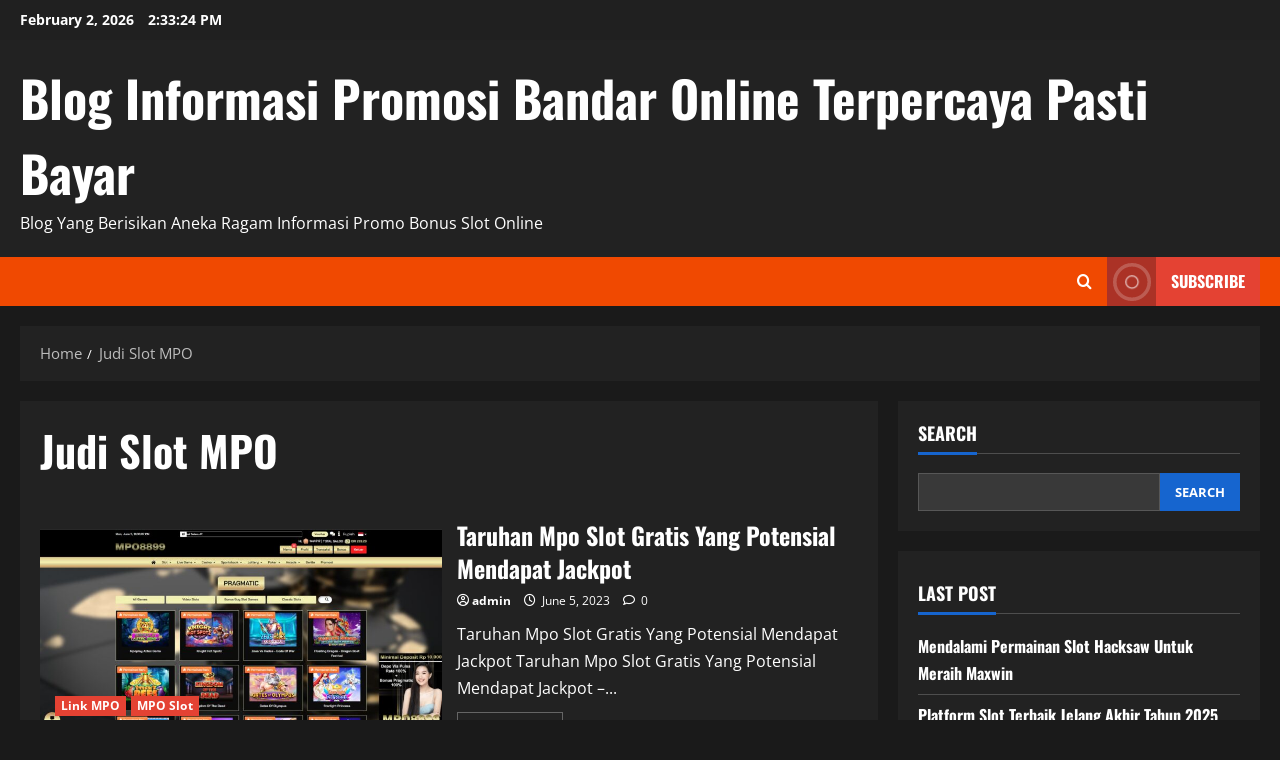

--- FILE ---
content_type: text/html; charset=UTF-8
request_url: https://www.agente-k.com/tag/judi-slot-mpo/
body_size: 16471
content:
<!doctype html>
<html lang="en">

<head>
  <meta charset="UTF-8">
  <meta name="viewport" content="width=device-width, initial-scale=1">
  <link rel="profile" href="https://gmpg.org/xfn/11">

  <meta name='robots' content='index, follow, max-image-preview:large, max-snippet:-1, max-video-preview:-1' />

	<!-- This site is optimized with the Yoast SEO plugin v26.6 - https://yoast.com/wordpress/plugins/seo/ -->
	<title>Judi Slot MPO Archives - Blog Informasi Promosi Bandar Online Terpercaya Pasti Bayar</title>
	<link rel="canonical" href="https://www.agente-k.com/tag/judi-slot-mpo/" />
	<meta property="og:locale" content="en_US" />
	<meta property="og:type" content="article" />
	<meta property="og:title" content="Judi Slot MPO Archives - Blog Informasi Promosi Bandar Online Terpercaya Pasti Bayar" />
	<meta property="og:url" content="https://www.agente-k.com/tag/judi-slot-mpo/" />
	<meta property="og:site_name" content="Blog Informasi Promosi Bandar Online Terpercaya Pasti Bayar" />
	<meta name="twitter:card" content="summary_large_image" />
	<script type="application/ld+json" class="yoast-schema-graph">{"@context":"https://schema.org","@graph":[{"@type":"CollectionPage","@id":"https://www.agente-k.com/tag/judi-slot-mpo/","url":"https://www.agente-k.com/tag/judi-slot-mpo/","name":"Judi Slot MPO Archives - Blog Informasi Promosi Bandar Online Terpercaya Pasti Bayar","isPartOf":{"@id":"https://www.agente-k.com/#website"},"primaryImageOfPage":{"@id":"https://www.agente-k.com/tag/judi-slot-mpo/#primaryimage"},"image":{"@id":"https://www.agente-k.com/tag/judi-slot-mpo/#primaryimage"},"thumbnailUrl":"https://www.agente-k.com/wp-content/uploads/2023/06/Taruhan-Mpo-Slot-Gratis-Yang-Potensial-Mendapat-Jackpot.jpg","breadcrumb":{"@id":"https://www.agente-k.com/tag/judi-slot-mpo/#breadcrumb"},"inLanguage":"en"},{"@type":"ImageObject","inLanguage":"en","@id":"https://www.agente-k.com/tag/judi-slot-mpo/#primaryimage","url":"https://www.agente-k.com/wp-content/uploads/2023/06/Taruhan-Mpo-Slot-Gratis-Yang-Potensial-Mendapat-Jackpot.jpg","contentUrl":"https://www.agente-k.com/wp-content/uploads/2023/06/Taruhan-Mpo-Slot-Gratis-Yang-Potensial-Mendapat-Jackpot.jpg","width":1779,"height":899,"caption":"Taruhan Mpo Slot Gratis Yang Potensial Mendapat Jackpot"},{"@type":"BreadcrumbList","@id":"https://www.agente-k.com/tag/judi-slot-mpo/#breadcrumb","itemListElement":[{"@type":"ListItem","position":1,"name":"Home","item":"https://www.agente-k.com/"},{"@type":"ListItem","position":2,"name":"Judi Slot MPO"}]},{"@type":"WebSite","@id":"https://www.agente-k.com/#website","url":"https://www.agente-k.com/","name":"Blog Informasi Promosi Bandar Online Terpercaya Pasti Bayar","description":"Blog Yang Berisikan Aneka Ragam Informasi Promo Bonus Slot Online","potentialAction":[{"@type":"SearchAction","target":{"@type":"EntryPoint","urlTemplate":"https://www.agente-k.com/?s={search_term_string}"},"query-input":{"@type":"PropertyValueSpecification","valueRequired":true,"valueName":"search_term_string"}}],"inLanguage":"en"}]}</script>
	<!-- / Yoast SEO plugin. -->


<link rel="amphtml" href="https://www.agente-k.com/tag/judi-slot-mpo/amp/" /><meta name="generator" content="AMP for WP 1.1.9"/><link rel="alternate" type="application/rss+xml" title="Blog Informasi Promosi Bandar Online Terpercaya Pasti Bayar &raquo; Feed" href="https://www.agente-k.com/feed/" />
<link rel="alternate" type="application/rss+xml" title="Blog Informasi Promosi Bandar Online Terpercaya Pasti Bayar &raquo; Judi Slot MPO Tag Feed" href="https://www.agente-k.com/tag/judi-slot-mpo/feed/" />
<style id='wp-img-auto-sizes-contain-inline-css' type='text/css'>
img:is([sizes=auto i],[sizes^="auto," i]){contain-intrinsic-size:3000px 1500px}
/*# sourceURL=wp-img-auto-sizes-contain-inline-css */
</style>
<link rel='stylesheet' id='morenews-font-oswald-css' href='https://www.agente-k.com/wp-content/themes/morenews/assets/fonts/css/oswald.css' type='text/css' media='all' />
<link rel='stylesheet' id='morenews-font-open-sans-css' href='https://www.agente-k.com/wp-content/themes/morenews/assets/fonts/css/open-sans.css' type='text/css' media='all' />
<style id='wp-emoji-styles-inline-css' type='text/css'>

	img.wp-smiley, img.emoji {
		display: inline !important;
		border: none !important;
		box-shadow: none !important;
		height: 1em !important;
		width: 1em !important;
		margin: 0 0.07em !important;
		vertical-align: -0.1em !important;
		background: none !important;
		padding: 0 !important;
	}
/*# sourceURL=wp-emoji-styles-inline-css */
</style>
<style id='wp-block-library-inline-css' type='text/css'>
:root{--wp-block-synced-color:#7a00df;--wp-block-synced-color--rgb:122,0,223;--wp-bound-block-color:var(--wp-block-synced-color);--wp-editor-canvas-background:#ddd;--wp-admin-theme-color:#007cba;--wp-admin-theme-color--rgb:0,124,186;--wp-admin-theme-color-darker-10:#006ba1;--wp-admin-theme-color-darker-10--rgb:0,107,160.5;--wp-admin-theme-color-darker-20:#005a87;--wp-admin-theme-color-darker-20--rgb:0,90,135;--wp-admin-border-width-focus:2px}@media (min-resolution:192dpi){:root{--wp-admin-border-width-focus:1.5px}}.wp-element-button{cursor:pointer}:root .has-very-light-gray-background-color{background-color:#eee}:root .has-very-dark-gray-background-color{background-color:#313131}:root .has-very-light-gray-color{color:#eee}:root .has-very-dark-gray-color{color:#313131}:root .has-vivid-green-cyan-to-vivid-cyan-blue-gradient-background{background:linear-gradient(135deg,#00d084,#0693e3)}:root .has-purple-crush-gradient-background{background:linear-gradient(135deg,#34e2e4,#4721fb 50%,#ab1dfe)}:root .has-hazy-dawn-gradient-background{background:linear-gradient(135deg,#faaca8,#dad0ec)}:root .has-subdued-olive-gradient-background{background:linear-gradient(135deg,#fafae1,#67a671)}:root .has-atomic-cream-gradient-background{background:linear-gradient(135deg,#fdd79a,#004a59)}:root .has-nightshade-gradient-background{background:linear-gradient(135deg,#330968,#31cdcf)}:root .has-midnight-gradient-background{background:linear-gradient(135deg,#020381,#2874fc)}:root{--wp--preset--font-size--normal:16px;--wp--preset--font-size--huge:42px}.has-regular-font-size{font-size:1em}.has-larger-font-size{font-size:2.625em}.has-normal-font-size{font-size:var(--wp--preset--font-size--normal)}.has-huge-font-size{font-size:var(--wp--preset--font-size--huge)}.has-text-align-center{text-align:center}.has-text-align-left{text-align:left}.has-text-align-right{text-align:right}.has-fit-text{white-space:nowrap!important}#end-resizable-editor-section{display:none}.aligncenter{clear:both}.items-justified-left{justify-content:flex-start}.items-justified-center{justify-content:center}.items-justified-right{justify-content:flex-end}.items-justified-space-between{justify-content:space-between}.screen-reader-text{border:0;clip-path:inset(50%);height:1px;margin:-1px;overflow:hidden;padding:0;position:absolute;width:1px;word-wrap:normal!important}.screen-reader-text:focus{background-color:#ddd;clip-path:none;color:#444;display:block;font-size:1em;height:auto;left:5px;line-height:normal;padding:15px 23px 14px;text-decoration:none;top:5px;width:auto;z-index:100000}html :where(.has-border-color){border-style:solid}html :where([style*=border-top-color]){border-top-style:solid}html :where([style*=border-right-color]){border-right-style:solid}html :where([style*=border-bottom-color]){border-bottom-style:solid}html :where([style*=border-left-color]){border-left-style:solid}html :where([style*=border-width]){border-style:solid}html :where([style*=border-top-width]){border-top-style:solid}html :where([style*=border-right-width]){border-right-style:solid}html :where([style*=border-bottom-width]){border-bottom-style:solid}html :where([style*=border-left-width]){border-left-style:solid}html :where(img[class*=wp-image-]){height:auto;max-width:100%}:where(figure){margin:0 0 1em}html :where(.is-position-sticky){--wp-admin--admin-bar--position-offset:var(--wp-admin--admin-bar--height,0px)}@media screen and (max-width:600px){html :where(.is-position-sticky){--wp-admin--admin-bar--position-offset:0px}}

/*# sourceURL=wp-block-library-inline-css */
</style><style id='wp-block-heading-inline-css' type='text/css'>
h1:where(.wp-block-heading).has-background,h2:where(.wp-block-heading).has-background,h3:where(.wp-block-heading).has-background,h4:where(.wp-block-heading).has-background,h5:where(.wp-block-heading).has-background,h6:where(.wp-block-heading).has-background{padding:1.25em 2.375em}h1.has-text-align-left[style*=writing-mode]:where([style*=vertical-lr]),h1.has-text-align-right[style*=writing-mode]:where([style*=vertical-rl]),h2.has-text-align-left[style*=writing-mode]:where([style*=vertical-lr]),h2.has-text-align-right[style*=writing-mode]:where([style*=vertical-rl]),h3.has-text-align-left[style*=writing-mode]:where([style*=vertical-lr]),h3.has-text-align-right[style*=writing-mode]:where([style*=vertical-rl]),h4.has-text-align-left[style*=writing-mode]:where([style*=vertical-lr]),h4.has-text-align-right[style*=writing-mode]:where([style*=vertical-rl]),h5.has-text-align-left[style*=writing-mode]:where([style*=vertical-lr]),h5.has-text-align-right[style*=writing-mode]:where([style*=vertical-rl]),h6.has-text-align-left[style*=writing-mode]:where([style*=vertical-lr]),h6.has-text-align-right[style*=writing-mode]:where([style*=vertical-rl]){rotate:180deg}
/*# sourceURL=https://www.agente-k.com/wp-includes/blocks/heading/style.min.css */
</style>
<style id='wp-block-latest-posts-inline-css' type='text/css'>
.wp-block-latest-posts{box-sizing:border-box}.wp-block-latest-posts.alignleft{margin-right:2em}.wp-block-latest-posts.alignright{margin-left:2em}.wp-block-latest-posts.wp-block-latest-posts__list{list-style:none}.wp-block-latest-posts.wp-block-latest-posts__list li{clear:both;overflow-wrap:break-word}.wp-block-latest-posts.is-grid{display:flex;flex-wrap:wrap}.wp-block-latest-posts.is-grid li{margin:0 1.25em 1.25em 0;width:100%}@media (min-width:600px){.wp-block-latest-posts.columns-2 li{width:calc(50% - .625em)}.wp-block-latest-posts.columns-2 li:nth-child(2n){margin-right:0}.wp-block-latest-posts.columns-3 li{width:calc(33.33333% - .83333em)}.wp-block-latest-posts.columns-3 li:nth-child(3n){margin-right:0}.wp-block-latest-posts.columns-4 li{width:calc(25% - .9375em)}.wp-block-latest-posts.columns-4 li:nth-child(4n){margin-right:0}.wp-block-latest-posts.columns-5 li{width:calc(20% - 1em)}.wp-block-latest-posts.columns-5 li:nth-child(5n){margin-right:0}.wp-block-latest-posts.columns-6 li{width:calc(16.66667% - 1.04167em)}.wp-block-latest-posts.columns-6 li:nth-child(6n){margin-right:0}}:root :where(.wp-block-latest-posts.is-grid){padding:0}:root :where(.wp-block-latest-posts.wp-block-latest-posts__list){padding-left:0}.wp-block-latest-posts__post-author,.wp-block-latest-posts__post-date{display:block;font-size:.8125em}.wp-block-latest-posts__post-excerpt,.wp-block-latest-posts__post-full-content{margin-bottom:1em;margin-top:.5em}.wp-block-latest-posts__featured-image a{display:inline-block}.wp-block-latest-posts__featured-image img{height:auto;max-width:100%;width:auto}.wp-block-latest-posts__featured-image.alignleft{float:left;margin-right:1em}.wp-block-latest-posts__featured-image.alignright{float:right;margin-left:1em}.wp-block-latest-posts__featured-image.aligncenter{margin-bottom:1em;text-align:center}
/*# sourceURL=https://www.agente-k.com/wp-includes/blocks/latest-posts/style.min.css */
</style>
<style id='wp-block-search-inline-css' type='text/css'>
.wp-block-search__button{margin-left:10px;word-break:normal}.wp-block-search__button.has-icon{line-height:0}.wp-block-search__button svg{height:1.25em;min-height:24px;min-width:24px;width:1.25em;fill:currentColor;vertical-align:text-bottom}:where(.wp-block-search__button){border:1px solid #ccc;padding:6px 10px}.wp-block-search__inside-wrapper{display:flex;flex:auto;flex-wrap:nowrap;max-width:100%}.wp-block-search__label{width:100%}.wp-block-search.wp-block-search__button-only .wp-block-search__button{box-sizing:border-box;display:flex;flex-shrink:0;justify-content:center;margin-left:0;max-width:100%}.wp-block-search.wp-block-search__button-only .wp-block-search__inside-wrapper{min-width:0!important;transition-property:width}.wp-block-search.wp-block-search__button-only .wp-block-search__input{flex-basis:100%;transition-duration:.3s}.wp-block-search.wp-block-search__button-only.wp-block-search__searchfield-hidden,.wp-block-search.wp-block-search__button-only.wp-block-search__searchfield-hidden .wp-block-search__inside-wrapper{overflow:hidden}.wp-block-search.wp-block-search__button-only.wp-block-search__searchfield-hidden .wp-block-search__input{border-left-width:0!important;border-right-width:0!important;flex-basis:0;flex-grow:0;margin:0;min-width:0!important;padding-left:0!important;padding-right:0!important;width:0!important}:where(.wp-block-search__input){appearance:none;border:1px solid #949494;flex-grow:1;font-family:inherit;font-size:inherit;font-style:inherit;font-weight:inherit;letter-spacing:inherit;line-height:inherit;margin-left:0;margin-right:0;min-width:3rem;padding:8px;text-decoration:unset!important;text-transform:inherit}:where(.wp-block-search__button-inside .wp-block-search__inside-wrapper){background-color:#fff;border:1px solid #949494;box-sizing:border-box;padding:4px}:where(.wp-block-search__button-inside .wp-block-search__inside-wrapper) .wp-block-search__input{border:none;border-radius:0;padding:0 4px}:where(.wp-block-search__button-inside .wp-block-search__inside-wrapper) .wp-block-search__input:focus{outline:none}:where(.wp-block-search__button-inside .wp-block-search__inside-wrapper) :where(.wp-block-search__button){padding:4px 8px}.wp-block-search.aligncenter .wp-block-search__inside-wrapper{margin:auto}.wp-block[data-align=right] .wp-block-search.wp-block-search__button-only .wp-block-search__inside-wrapper{float:right}
/*# sourceURL=https://www.agente-k.com/wp-includes/blocks/search/style.min.css */
</style>
<style id='wp-block-search-theme-inline-css' type='text/css'>
.wp-block-search .wp-block-search__label{font-weight:700}.wp-block-search__button{border:1px solid #ccc;padding:.375em .625em}
/*# sourceURL=https://www.agente-k.com/wp-includes/blocks/search/theme.min.css */
</style>
<style id='wp-block-group-inline-css' type='text/css'>
.wp-block-group{box-sizing:border-box}:where(.wp-block-group.wp-block-group-is-layout-constrained){position:relative}
/*# sourceURL=https://www.agente-k.com/wp-includes/blocks/group/style.min.css */
</style>
<style id='wp-block-group-theme-inline-css' type='text/css'>
:where(.wp-block-group.has-background){padding:1.25em 2.375em}
/*# sourceURL=https://www.agente-k.com/wp-includes/blocks/group/theme.min.css */
</style>
<style id='global-styles-inline-css' type='text/css'>
:root{--wp--preset--aspect-ratio--square: 1;--wp--preset--aspect-ratio--4-3: 4/3;--wp--preset--aspect-ratio--3-4: 3/4;--wp--preset--aspect-ratio--3-2: 3/2;--wp--preset--aspect-ratio--2-3: 2/3;--wp--preset--aspect-ratio--16-9: 16/9;--wp--preset--aspect-ratio--9-16: 9/16;--wp--preset--color--black: #000000;--wp--preset--color--cyan-bluish-gray: #abb8c3;--wp--preset--color--white: #ffffff;--wp--preset--color--pale-pink: #f78da7;--wp--preset--color--vivid-red: #cf2e2e;--wp--preset--color--luminous-vivid-orange: #ff6900;--wp--preset--color--luminous-vivid-amber: #fcb900;--wp--preset--color--light-green-cyan: #7bdcb5;--wp--preset--color--vivid-green-cyan: #00d084;--wp--preset--color--pale-cyan-blue: #8ed1fc;--wp--preset--color--vivid-cyan-blue: #0693e3;--wp--preset--color--vivid-purple: #9b51e0;--wp--preset--gradient--vivid-cyan-blue-to-vivid-purple: linear-gradient(135deg,rgb(6,147,227) 0%,rgb(155,81,224) 100%);--wp--preset--gradient--light-green-cyan-to-vivid-green-cyan: linear-gradient(135deg,rgb(122,220,180) 0%,rgb(0,208,130) 100%);--wp--preset--gradient--luminous-vivid-amber-to-luminous-vivid-orange: linear-gradient(135deg,rgb(252,185,0) 0%,rgb(255,105,0) 100%);--wp--preset--gradient--luminous-vivid-orange-to-vivid-red: linear-gradient(135deg,rgb(255,105,0) 0%,rgb(207,46,46) 100%);--wp--preset--gradient--very-light-gray-to-cyan-bluish-gray: linear-gradient(135deg,rgb(238,238,238) 0%,rgb(169,184,195) 100%);--wp--preset--gradient--cool-to-warm-spectrum: linear-gradient(135deg,rgb(74,234,220) 0%,rgb(151,120,209) 20%,rgb(207,42,186) 40%,rgb(238,44,130) 60%,rgb(251,105,98) 80%,rgb(254,248,76) 100%);--wp--preset--gradient--blush-light-purple: linear-gradient(135deg,rgb(255,206,236) 0%,rgb(152,150,240) 100%);--wp--preset--gradient--blush-bordeaux: linear-gradient(135deg,rgb(254,205,165) 0%,rgb(254,45,45) 50%,rgb(107,0,62) 100%);--wp--preset--gradient--luminous-dusk: linear-gradient(135deg,rgb(255,203,112) 0%,rgb(199,81,192) 50%,rgb(65,88,208) 100%);--wp--preset--gradient--pale-ocean: linear-gradient(135deg,rgb(255,245,203) 0%,rgb(182,227,212) 50%,rgb(51,167,181) 100%);--wp--preset--gradient--electric-grass: linear-gradient(135deg,rgb(202,248,128) 0%,rgb(113,206,126) 100%);--wp--preset--gradient--midnight: linear-gradient(135deg,rgb(2,3,129) 0%,rgb(40,116,252) 100%);--wp--preset--font-size--small: 13px;--wp--preset--font-size--medium: 20px;--wp--preset--font-size--large: 36px;--wp--preset--font-size--x-large: 42px;--wp--preset--spacing--20: 0.44rem;--wp--preset--spacing--30: 0.67rem;--wp--preset--spacing--40: 1rem;--wp--preset--spacing--50: 1.5rem;--wp--preset--spacing--60: 2.25rem;--wp--preset--spacing--70: 3.38rem;--wp--preset--spacing--80: 5.06rem;--wp--preset--shadow--natural: 6px 6px 9px rgba(0, 0, 0, 0.2);--wp--preset--shadow--deep: 12px 12px 50px rgba(0, 0, 0, 0.4);--wp--preset--shadow--sharp: 6px 6px 0px rgba(0, 0, 0, 0.2);--wp--preset--shadow--outlined: 6px 6px 0px -3px rgb(255, 255, 255), 6px 6px rgb(0, 0, 0);--wp--preset--shadow--crisp: 6px 6px 0px rgb(0, 0, 0);}:root { --wp--style--global--content-size: 930px;--wp--style--global--wide-size: 1400px; }:where(body) { margin: 0; }.wp-site-blocks > .alignleft { float: left; margin-right: 2em; }.wp-site-blocks > .alignright { float: right; margin-left: 2em; }.wp-site-blocks > .aligncenter { justify-content: center; margin-left: auto; margin-right: auto; }:where(.wp-site-blocks) > * { margin-block-start: 24px; margin-block-end: 0; }:where(.wp-site-blocks) > :first-child { margin-block-start: 0; }:where(.wp-site-blocks) > :last-child { margin-block-end: 0; }:root { --wp--style--block-gap: 24px; }:root :where(.is-layout-flow) > :first-child{margin-block-start: 0;}:root :where(.is-layout-flow) > :last-child{margin-block-end: 0;}:root :where(.is-layout-flow) > *{margin-block-start: 24px;margin-block-end: 0;}:root :where(.is-layout-constrained) > :first-child{margin-block-start: 0;}:root :where(.is-layout-constrained) > :last-child{margin-block-end: 0;}:root :where(.is-layout-constrained) > *{margin-block-start: 24px;margin-block-end: 0;}:root :where(.is-layout-flex){gap: 24px;}:root :where(.is-layout-grid){gap: 24px;}.is-layout-flow > .alignleft{float: left;margin-inline-start: 0;margin-inline-end: 2em;}.is-layout-flow > .alignright{float: right;margin-inline-start: 2em;margin-inline-end: 0;}.is-layout-flow > .aligncenter{margin-left: auto !important;margin-right: auto !important;}.is-layout-constrained > .alignleft{float: left;margin-inline-start: 0;margin-inline-end: 2em;}.is-layout-constrained > .alignright{float: right;margin-inline-start: 2em;margin-inline-end: 0;}.is-layout-constrained > .aligncenter{margin-left: auto !important;margin-right: auto !important;}.is-layout-constrained > :where(:not(.alignleft):not(.alignright):not(.alignfull)){max-width: var(--wp--style--global--content-size);margin-left: auto !important;margin-right: auto !important;}.is-layout-constrained > .alignwide{max-width: var(--wp--style--global--wide-size);}body .is-layout-flex{display: flex;}.is-layout-flex{flex-wrap: wrap;align-items: center;}.is-layout-flex > :is(*, div){margin: 0;}body .is-layout-grid{display: grid;}.is-layout-grid > :is(*, div){margin: 0;}body{padding-top: 0px;padding-right: 0px;padding-bottom: 0px;padding-left: 0px;}a:where(:not(.wp-element-button)){text-decoration: none;}:root :where(.wp-element-button, .wp-block-button__link){background-color: #32373c;border-width: 0;color: #fff;font-family: inherit;font-size: inherit;font-style: inherit;font-weight: inherit;letter-spacing: inherit;line-height: inherit;padding-top: calc(0.667em + 2px);padding-right: calc(1.333em + 2px);padding-bottom: calc(0.667em + 2px);padding-left: calc(1.333em + 2px);text-decoration: none;text-transform: inherit;}.has-black-color{color: var(--wp--preset--color--black) !important;}.has-cyan-bluish-gray-color{color: var(--wp--preset--color--cyan-bluish-gray) !important;}.has-white-color{color: var(--wp--preset--color--white) !important;}.has-pale-pink-color{color: var(--wp--preset--color--pale-pink) !important;}.has-vivid-red-color{color: var(--wp--preset--color--vivid-red) !important;}.has-luminous-vivid-orange-color{color: var(--wp--preset--color--luminous-vivid-orange) !important;}.has-luminous-vivid-amber-color{color: var(--wp--preset--color--luminous-vivid-amber) !important;}.has-light-green-cyan-color{color: var(--wp--preset--color--light-green-cyan) !important;}.has-vivid-green-cyan-color{color: var(--wp--preset--color--vivid-green-cyan) !important;}.has-pale-cyan-blue-color{color: var(--wp--preset--color--pale-cyan-blue) !important;}.has-vivid-cyan-blue-color{color: var(--wp--preset--color--vivid-cyan-blue) !important;}.has-vivid-purple-color{color: var(--wp--preset--color--vivid-purple) !important;}.has-black-background-color{background-color: var(--wp--preset--color--black) !important;}.has-cyan-bluish-gray-background-color{background-color: var(--wp--preset--color--cyan-bluish-gray) !important;}.has-white-background-color{background-color: var(--wp--preset--color--white) !important;}.has-pale-pink-background-color{background-color: var(--wp--preset--color--pale-pink) !important;}.has-vivid-red-background-color{background-color: var(--wp--preset--color--vivid-red) !important;}.has-luminous-vivid-orange-background-color{background-color: var(--wp--preset--color--luminous-vivid-orange) !important;}.has-luminous-vivid-amber-background-color{background-color: var(--wp--preset--color--luminous-vivid-amber) !important;}.has-light-green-cyan-background-color{background-color: var(--wp--preset--color--light-green-cyan) !important;}.has-vivid-green-cyan-background-color{background-color: var(--wp--preset--color--vivid-green-cyan) !important;}.has-pale-cyan-blue-background-color{background-color: var(--wp--preset--color--pale-cyan-blue) !important;}.has-vivid-cyan-blue-background-color{background-color: var(--wp--preset--color--vivid-cyan-blue) !important;}.has-vivid-purple-background-color{background-color: var(--wp--preset--color--vivid-purple) !important;}.has-black-border-color{border-color: var(--wp--preset--color--black) !important;}.has-cyan-bluish-gray-border-color{border-color: var(--wp--preset--color--cyan-bluish-gray) !important;}.has-white-border-color{border-color: var(--wp--preset--color--white) !important;}.has-pale-pink-border-color{border-color: var(--wp--preset--color--pale-pink) !important;}.has-vivid-red-border-color{border-color: var(--wp--preset--color--vivid-red) !important;}.has-luminous-vivid-orange-border-color{border-color: var(--wp--preset--color--luminous-vivid-orange) !important;}.has-luminous-vivid-amber-border-color{border-color: var(--wp--preset--color--luminous-vivid-amber) !important;}.has-light-green-cyan-border-color{border-color: var(--wp--preset--color--light-green-cyan) !important;}.has-vivid-green-cyan-border-color{border-color: var(--wp--preset--color--vivid-green-cyan) !important;}.has-pale-cyan-blue-border-color{border-color: var(--wp--preset--color--pale-cyan-blue) !important;}.has-vivid-cyan-blue-border-color{border-color: var(--wp--preset--color--vivid-cyan-blue) !important;}.has-vivid-purple-border-color{border-color: var(--wp--preset--color--vivid-purple) !important;}.has-vivid-cyan-blue-to-vivid-purple-gradient-background{background: var(--wp--preset--gradient--vivid-cyan-blue-to-vivid-purple) !important;}.has-light-green-cyan-to-vivid-green-cyan-gradient-background{background: var(--wp--preset--gradient--light-green-cyan-to-vivid-green-cyan) !important;}.has-luminous-vivid-amber-to-luminous-vivid-orange-gradient-background{background: var(--wp--preset--gradient--luminous-vivid-amber-to-luminous-vivid-orange) !important;}.has-luminous-vivid-orange-to-vivid-red-gradient-background{background: var(--wp--preset--gradient--luminous-vivid-orange-to-vivid-red) !important;}.has-very-light-gray-to-cyan-bluish-gray-gradient-background{background: var(--wp--preset--gradient--very-light-gray-to-cyan-bluish-gray) !important;}.has-cool-to-warm-spectrum-gradient-background{background: var(--wp--preset--gradient--cool-to-warm-spectrum) !important;}.has-blush-light-purple-gradient-background{background: var(--wp--preset--gradient--blush-light-purple) !important;}.has-blush-bordeaux-gradient-background{background: var(--wp--preset--gradient--blush-bordeaux) !important;}.has-luminous-dusk-gradient-background{background: var(--wp--preset--gradient--luminous-dusk) !important;}.has-pale-ocean-gradient-background{background: var(--wp--preset--gradient--pale-ocean) !important;}.has-electric-grass-gradient-background{background: var(--wp--preset--gradient--electric-grass) !important;}.has-midnight-gradient-background{background: var(--wp--preset--gradient--midnight) !important;}.has-small-font-size{font-size: var(--wp--preset--font-size--small) !important;}.has-medium-font-size{font-size: var(--wp--preset--font-size--medium) !important;}.has-large-font-size{font-size: var(--wp--preset--font-size--large) !important;}.has-x-large-font-size{font-size: var(--wp--preset--font-size--x-large) !important;}
/*# sourceURL=global-styles-inline-css */
</style>

<link rel='stylesheet' id='bootstrap-css' href='https://www.agente-k.com/wp-content/themes/morenews/assets/bootstrap/css/bootstrap.min.css?ver=1.0.11' type='text/css' media='all' />
<link rel='stylesheet' id='morenews-style-css' href='https://www.agente-k.com/wp-content/themes/morenews/style.min.css?ver=1.0.11' type='text/css' media='all' />
<style id='morenews-style-inline-css' type='text/css'>
body.aft-dark-mode #sidr,body.aft-dark-mode,body.aft-dark-mode.custom-background,body.aft-dark-mode #af-preloader{background-color:#1A1A1A;} body.aft-default-mode #sidr,body.aft-default-mode #af-preloader,body.aft-default-mode{background-color:#eeeeee;} .frm_style_formidable-style.with_frm_style .frm_compact .frm_dropzone.dz-clickable .dz-message,.frm_style_formidable-style.with_frm_style input[type=submit],.frm_style_formidable-style.with_frm_style .frm_submit input[type=button],.frm_style_formidable-style.with_frm_style .frm_submit button,.frm_form_submit_style,.frm_style_formidable-style.with_frm_style .frm-edit-page-btn,.woocommerce #respond input#submit.disabled,.woocommerce #respond input#submit:disabled,.woocommerce #respond input#submit:disabled[disabled],.woocommerce a.button.disabled,.woocommerce a.button:disabled,.woocommerce a.button:disabled[disabled],.woocommerce button.button.disabled,.woocommerce button.button:disabled,.woocommerce button.button:disabled[disabled],.woocommerce input.button.disabled,.woocommerce input.button:disabled,.woocommerce input.button:disabled[disabled],.woocommerce #respond input#submit,.woocommerce a.button,.woocommerce button.button,.woocommerce input.button,.woocommerce #respond input#submit.alt,.woocommerce a.button.alt,.woocommerce button.button.alt,.woocommerce input.button.alt,.woocommerce-account .addresses .title .edit,:root .wc-block-featured-product__link :where(.wp-element-button,.wp-block-button__link),:root .wc-block-featured-category__link :where(.wp-element-button,.wp-block-button__link),hustle-button,button.wc-block-mini-cart__button,.wc-block-checkout .wp-block-button__link,.wp-block-button.wc-block-components-product-button .wp-block-button__link,.wc-block-grid__product-add-to-cart.wp-block-button .wp-block-button__link,body .wc-block-components-button,.wc-block-grid .wp-block-button__link,.woocommerce-notices-wrapper .button,body .woocommerce-notices-wrapper .button:hover,body.woocommerce .single_add_to_cart_button.button:hover,body.woocommerce a.button.add_to_cart_button:hover,.widget-title-fill-and-border .morenews-widget .wp-block-search__label,.widget-title-fill-and-border .morenews-widget .wp-block-group .wp-block-heading,.widget-title-fill-and-no-border .morenews-widget .wp-block-search__label,.widget-title-fill-and-no-border .morenews-widget .wp-block-group .wp-block-heading,.widget-title-fill-and-border .wp_post_author_widget .widget-title .header-after,.widget-title-fill-and-border .widget-title .heading-line,.widget-title-fill-and-border .aft-posts-tabs-panel .nav-tabs>li>a.active,.widget-title-fill-and-border .aft-main-banner-wrapper .widget-title .heading-line ,.widget-title-fill-and-no-border .wp_post_author_widget .widget-title .header-after,.widget-title-fill-and-no-border .widget-title .heading-line,.widget-title-fill-and-no-border .aft-posts-tabs-panel .nav-tabs>li>a.active,.widget-title-fill-and-no-border .aft-main-banner-wrapper .widget-title .heading-line,a.sidr-class-sidr-button-close,body.widget-title-border-bottom .header-after1 .heading-line-before,body.widget-title-border-bottom .widget-title .heading-line-before,.widget-title-border-center .morenews-widget .wp-block-search__label::after,.widget-title-border-center .morenews-widget .wp-block-group .wp-block-heading::after,.widget-title-border-center .wp_post_author_widget .widget-title .heading-line-before,.widget-title-border-center .aft-posts-tabs-panel .nav-tabs>li>a.active::after,.widget-title-border-center .wp_post_author_widget .widget-title .header-after::after,.widget-title-border-center .widget-title .heading-line-after,.widget-title-border-bottom .morenews-widget .wp-block-search__label::after,.widget-title-border-bottom .morenews-widget .wp-block-group .wp-block-heading::after,.widget-title-border-bottom .heading-line::before,.widget-title-border-bottom .wp-post-author-wrap .header-after::before,.widget-title-border-bottom .aft-posts-tabs-panel .nav-tabs>li>a.active span::after,.aft-dark-mode .is-style-fill a.wp-block-button__link:not(.has-background),.aft-default-mode .is-style-fill a.wp-block-button__link:not(.has-background),#reading-progress-bar,a.comment-reply-link,body.aft-default-mode .reply a,body.aft-dark-mode .reply a,.aft-popular-taxonomies-lists span::before ,#loader-wrapper div,span.heading-line::before,.wp-post-author-wrap .header-after::before,body.aft-dark-mode input[type="button"],body.aft-dark-mode input[type="reset"],body.aft-dark-mode input[type="submit"],body.aft-dark-mode .inner-suscribe input[type=submit],body.aft-default-mode input[type="button"],body.aft-default-mode input[type="reset"],body.aft-default-mode input[type="submit"],body.aft-default-mode .inner-suscribe input[type=submit],.woocommerce-product-search button[type="submit"],input.search-submit,.wp-block-search__button,.af-youtube-slider .af-video-wrap .af-bg-play i,.af-youtube-video-list .entry-header-yt-video-wrapper .af-yt-video-play i,.af-post-format i,body .btn-style1 a:visited,body .btn-style1 a,body span.post-page-numbers.current,body .morenews-pagination .nav-links .page-numbers.current,body #scroll-up,button,a.author-button.primary,.morenews-reaction-button .reaction-percentage,h3.morenews-subtitle:after,body article.sticky .read-single:before,.aft-readmore-wrapper a.aft-readmore:hover,body.aft-dark-mode .aft-readmore-wrapper a.aft-readmore:hover,footer.site-footer .aft-readmore-wrapper a.aft-readmore:hover,.aft-readmore-wrapper a.aft-readmore:hover,body .trending-posts-vertical .trending-no{background-color:#FF7903;} div.wpforms-container-full button[type=submit]:hover,div.wpforms-container-full button[type=submit]:not(:hover):not(:active){background-color:#FF7903 !important;} .grid-design-texts-over-image .aft-readmore-wrapper a.aft-readmore:hover,.aft-readmore-wrapper a.aft-readmore:hover,body.aft-dark-mode .aft-readmore-wrapper a.aft-readmore:hover,body.aft-default-mode .aft-readmore-wrapper a.aft-readmore:hover,a.author-button.primary,.morenews-post-badge,body.single .entry-header .aft-post-excerpt-and-meta .post-excerpt,body.aft-dark-mode.single span.tags-links a:hover,.morenews-pagination .nav-links .page-numbers.current,.aft-readmore-wrapper a.aft-readmore:hover,p.awpa-more-posts a:hover,.wp-post-author-meta .wp-post-author-meta-more-posts a.awpa-more-posts:hover{border-color:#FF7903;} body:not(.rtl) .aft-popular-taxonomies-lists span::after{border-left-color:#FF7903;} body.rtl .aft-popular-taxonomies-lists span::after{border-right-color:#FF7903;} .widget-title-fill-and-no-border .morenews-widget .wp-block-search__label::after,.widget-title-fill-and-no-border .morenews-widget .wp-block-group .wp-block-heading::after,.widget-title-fill-and-no-border .aft-posts-tabs-panel .nav-tabs>li a.active::after,.widget-title-fill-and-no-border .morenews-widget .widget-title::before,.widget-title-fill-and-no-border .morenews-customizer .widget-title::before{border-top-color:#FF7903;} .woocommerce div.product .woocommerce-tabs ul.tabs li.active,#scroll-up::after,.aft-dark-mode #loader,.aft-default-mode #loader{border-bottom-color:#FF7903;} footer.site-footer .wp-calendar-nav a:hover,footer.site-footer .wp-block-latest-comments__comment-meta a:hover,.aft-dark-mode .tagcloud a:hover,.aft-dark-mode .widget ul.menu >li a:hover,.aft-dark-mode .widget > ul > li a:hover,.banner-exclusive-posts-wrapper a:hover,.list-style .read-title h3 a:hover,.grid-design-default .read-title h3 a:hover,body.aft-dark-mode .banner-exclusive-posts-wrapper a:hover,body.aft-dark-mode .banner-exclusive-posts-wrapper a:visited:hover,body.aft-default-mode .banner-exclusive-posts-wrapper a:hover,body.aft-default-mode .banner-exclusive-posts-wrapper a:visited:hover,body.wp-post-author-meta .awpa-display-name a:hover,.widget_text a ,.post-description a:not(.aft-readmore),.post-description a:not(.aft-readmore):visited,.wp_post_author_widget .wp-post-author-meta .awpa-display-name a:hover,.wp-post-author-meta .wp-post-author-meta-more-posts a.awpa-more-posts:hover,body.aft-default-mode .af-breadcrumbs a:hover,body.aft-dark-mode .af-breadcrumbs a:hover,body .wp-block-latest-comments li.wp-block-latest-comments__comment a:hover,body .site-footer .color-pad .read-title h3 a:hover,body.aft-dark-mode #secondary .morenews-widget ul[class*="wp-block-"] a:hover,body.aft-dark-mode #secondary .morenews-widget ol[class*="wp-block-"] a:hover,body.aft-dark-mode a.post-edit-link:hover,body.aft-default-mode #secondary .morenews-widget ul[class*="wp-block-"] a:hover,body.aft-default-mode #secondary .morenews-widget ol[class*="wp-block-"] a:hover,body.aft-default-mode a.post-edit-link:hover,body.aft-default-mode #secondary .widget > ul > li a:hover,body.aft-default-mode footer.comment-meta a:hover,body.aft-dark-mode footer.comment-meta a:hover,body.aft-default-mode .comment-form a:hover,body.aft-dark-mode .comment-form a:hover,body.aft-dark-mode .entry-content > .wp-block-tag-cloud a:not(.has-text-color):hover,body.aft-default-mode .entry-content > .wp-block-tag-cloud a:not(.has-text-color):hover,body.aft-dark-mode .entry-content .wp-block-archives-list.wp-block-archives a:not(.has-text-color):hover,body.aft-default-mode .entry-content .wp-block-archives-list.wp-block-archives a:not(.has-text-color):hover,body.aft-dark-mode .entry-content .wp-block-latest-posts a:not(.has-text-color):hover,body.aft-dark-mode .entry-content .wp-block-categories-list.wp-block-categories a:not(.has-text-color):hover,body.aft-default-mode .entry-content .wp-block-latest-posts a:not(.has-text-color):hover,body.aft-default-mode .entry-content .wp-block-categories-list.wp-block-categories a:not(.has-text-color):hover,.aft-default-mode .wp-block-archives-list.wp-block-archives a:not(.has-text-color):hover,.aft-default-mode .wp-block-latest-posts a:not(.has-text-color):hover,.aft-default-mode .wp-block-categories-list.wp-block-categories a:not(.has-text-color):hover,.aft-default-mode .wp-block-latest-comments li.wp-block-latest-comments__comment a:hover,.aft-dark-mode .wp-block-archives-list.wp-block-archives a:not(.has-text-color):hover,.aft-dark-mode .wp-block-latest-posts a:not(.has-text-color):hover,.aft-dark-mode .wp-block-categories-list.wp-block-categories a:not(.has-text-color):hover,.aft-dark-mode .wp-block-latest-comments li.wp-block-latest-comments__comment a:hover,body.aft-dark-mode .morenews-pagination .nav-links a.page-numbers:hover,body.aft-default-mode .morenews-pagination .nav-links a.page-numbers:hover,body.aft-default-mode .aft-popular-taxonomies-lists ul li a:hover ,body.aft-dark-mode .aft-popular-taxonomies-lists ul li a:hover,body.aft-dark-mode .wp-calendar-nav a,body .entry-content > .wp-block-heading:not(.has-link-color):not(.wp-block-post-title) a,body .entry-content > ul a,body .entry-content > ol a,body .entry-content > p:not(.has-link-color) a ,body.aft-default-mode p.logged-in-as a,body.aft-dark-mode p.logged-in-as a,body.aft-dark-mode .woocommerce-loop-product__title:hover,body.aft-default-mode .woocommerce-loop-product__title:hover,a:hover,p a,.stars a:active,.stars a:focus,.morenews-widget.widget_text a,a.author-website:hover,.author-box-content a.author-posts-link:hover,body .morenews-sponsor a,body .morenews-source a,body.aft-default-mode .wp-block-latest-comments li.wp-block-latest-comments__comment a:hover,body.aft-dark-mode .wp-block-latest-comments li.wp-block-latest-comments__comment a:hover,.entry-content .wp-block-latest-comments a:not(.has-text-color):hover,.wc-block-grid__product .wc-block-grid__product-link:focus,body.aft-default-mode .entry-content .wp-block-heading:not(.has-link-color):not(.wp-block-post-title) a,body.aft-dark-mode .entry-content .wp-block-heading:not(.has-link-color):not(.wp-block-post-title) a,body.aft-default-mode .comment-content a,body.aft-dark-mode .comment-content a,body.aft-default-mode .post-excerpt a,body.aft-dark-mode .post-excerpt a,body.aft-default-mode .wp-block-tag-cloud a:hover,body.aft-default-mode .tagcloud a:hover,body.aft-default-mode.single span.tags-links a:hover,body.aft-default-mode p.awpa-more-posts a:hover,body.aft-default-mode p.awpa-website a:hover ,body.aft-default-mode .wp-post-author-meta h4 a:hover,body.aft-default-mode .widget ul.menu >li a:hover,body.aft-default-mode .widget > ul > li a:hover,body.aft-default-mode .nav-links a:hover,body.aft-default-mode ul.trail-items li a:hover,body.aft-dark-mode .wp-block-tag-cloud a:hover,body.aft-dark-mode .tagcloud a:hover,body.aft-dark-mode.single span.tags-links a:hover,body.aft-dark-mode p.awpa-more-posts a:hover,body.aft-dark-mode p.awpa-website a:hover ,body.aft-dark-mode .widget ul.menu >li a:hover,body.aft-dark-mode .nav-links a:hover,body.aft-dark-mode ul.trail-items li a:hover{color:#FF7903;} @media only screen and (min-width:992px){body.aft-default-mode .morenews-header .main-navigation .menu-desktop > ul > li:hover > a:before,body.aft-default-mode .morenews-header .main-navigation .menu-desktop > ul > li.current-menu-item > a:before{background-color:#FF7903;} } .woocommerce-product-search button[type="submit"],input.search-submit{background-color:#FF7903;} .aft-dark-mode .entry-content a:hover,.aft-dark-mode .entry-content a:focus,.aft-dark-mode .entry-content a:active,.wp-calendar-nav a,#wp-calendar tbody td a,body.aft-dark-mode #wp-calendar tbody td#today,body.aft-default-mode #wp-calendar tbody td#today,body.aft-default-mode .entry-content .wp-block-heading:not(.has-link-color):not(.wp-block-post-title) a,body.aft-dark-mode .entry-content .wp-block-heading:not(.has-link-color):not(.wp-block-post-title) a,body .entry-content > ul a,body .entry-content > ul a:visited,body .entry-content > ol a,body .entry-content > ol a:visited,body .entry-content > p:not(.has-link-color) a,body .entry-content > p:not(.has-link-color) a:visited{color:#FF7903;} .woocommerce-product-search button[type="submit"],input.search-submit,body.single span.tags-links a:hover,body .entry-content .wp-block-heading:not(.has-link-color):not(.wp-block-post-title) a,body .entry-content > ul a,body .entry-content > ul a:visited,body .entry-content > ol a,body .entry-content > ol a:visited,body .entry-content > p:not(.has-link-color) a,body .entry-content > p:not(.has-link-color) a:visited{border-color:#FF7903;} @media only screen and (min-width:993px){.main-navigation .menu-desktop > li.current-menu-item::after,.main-navigation .menu-desktop > ul > li.current-menu-item::after,.main-navigation .menu-desktop > li::after,.main-navigation .menu-desktop > ul > li::after{background-color:#FF7903;} } .site-branding .site-title{font-family:'Oswald','Noto Sans','Noto Sans CJK SC','Noto Sans JP','Noto Sans KR',system-ui,-apple-system,'Segoe UI',Roboto,'Helvetica Neue',Arial,sans-serif,'Apple Color Emoji','Segoe UI Emoji','Segoe UI Symbol';} body,button,input,select,optgroup,.cat-links li a,.min-read,.af-social-contacts .social-widget-menu .screen-reader-text,textarea{font-family:'Open Sans','Noto Sans','Noto Sans CJK SC','Noto Sans JP','Noto Sans KR',system-ui,-apple-system,'Segoe UI',Roboto,'Helvetica Neue',Arial,sans-serif,'Apple Color Emoji','Segoe UI Emoji','Segoe UI Symbol';} .wp-block-tag-cloud a,.tagcloud a,body span.hustle-title,.wp-block-blockspare-blockspare-tabs .bs-tabs-title-list li a.bs-tab-title,.navigation.post-navigation .nav-links a,div.custom-menu-link > a,.exclusive-posts .exclusive-now span,.aft-popular-taxonomies-lists span,.exclusive-posts a,.aft-posts-tabs-panel .nav-tabs>li>a,.widget-title-border-bottom .aft-posts-tabs-panel .nav-tabs>li>a,.nav-tabs>li,.widget ul ul li,.widget ul.menu >li ,.widget > ul > li,.wp-block-search__label,.wp-block-latest-posts.wp-block-latest-posts__list li,.wp-block-latest-comments li.wp-block-latest-comments__comment,.wp-block-group ul li a,.main-navigation ul li a,h1,h2,h3,h4,h5,h6{font-family:'Oswald','Noto Sans','Noto Sans CJK SC','Noto Sans JP','Noto Sans KR',system-ui,-apple-system,'Segoe UI',Roboto,'Helvetica Neue',Arial,sans-serif,'Apple Color Emoji','Segoe UI Emoji','Segoe UI Symbol';} .container-wrapper .elementor{max-width:100%;} .full-width-content .elementor-section-stretched,.align-content-left .elementor-section-stretched,.align-content-right .elementor-section-stretched{max-width:100%;left:0 !important;}
/*# sourceURL=morenews-style-inline-css */
</style>
<link rel='stylesheet' id='corpnews-css' href='https://www.agente-k.com/wp-content/themes/corpnews/style.css?ver=1.0.11' type='text/css' media='all' />
<link rel='stylesheet' id='aft-icons-css' href='https://www.agente-k.com/wp-content/themes/morenews/assets/icons/style.css?ver=6.9' type='text/css' media='all' />
<link rel='stylesheet' id='slick-css' href='https://www.agente-k.com/wp-content/themes/morenews/assets/slick/css/slick.min.css?ver=6.9' type='text/css' media='all' />
<link rel='stylesheet' id='sidr-css' href='https://www.agente-k.com/wp-content/themes/morenews/assets/sidr/css/jquery.sidr.dark.css?ver=6.9' type='text/css' media='all' />
<link rel='stylesheet' id='magnific-popup-css' href='https://www.agente-k.com/wp-content/themes/morenews/assets/magnific-popup/magnific-popup.css?ver=6.9' type='text/css' media='all' />
<script type="text/javascript" src="https://www.agente-k.com/wp-includes/js/jquery/jquery.min.js?ver=3.7.1" id="jquery-core-js"></script>
<script type="text/javascript" src="https://www.agente-k.com/wp-includes/js/jquery/jquery-migrate.min.js?ver=3.4.1" id="jquery-migrate-js"></script>
<script type="text/javascript" src="https://www.agente-k.com/wp-content/themes/morenews/assets/jquery.cookie.js?ver=6.9" id="jquery-cookie-js"></script>
<script type="text/javascript" src="https://www.agente-k.com/wp-content/themes/morenews/assets/background-script.js?ver=1.0.11" id="morenews-background-script-js"></script>
<link rel="https://api.w.org/" href="https://www.agente-k.com/wp-json/" /><link rel="alternate" title="JSON" type="application/json" href="https://www.agente-k.com/wp-json/wp/v2/tags/47" /><link rel="EditURI" type="application/rsd+xml" title="RSD" href="https://www.agente-k.com/xmlrpc.php?rsd" />
<meta name="generator" content="WordPress 6.9" />
    <style type="text/css">
      body .af-header-image.data-bg:before {
        opacity: 0;
      }

            .site-title a,
      .site-header .site-branding .site-title a:visited,
      .site-header .site-branding .site-title a:hover,
      .site-description {
        color: #1f1f1f      }

      body.aft-dark-mode .site-title a,
      body.aft-dark-mode .site-header .site-branding .site-title a:visited,
      body.aft-dark-mode .site-header .site-branding .site-title a:hover,
      body.aft-dark-mode .site-description {
        color: #ffffff;
      }

      .header-layout-3 .site-header .site-branding .site-title,
      .site-branding .site-title {
        font-size: 50px;
      }

      @media only screen and (max-width: 640px) {
        .site-branding .site-title {
          font-size: 2.75rem;

        }
      }

      /* @media only screen and (max-width: 375px) {
                    .site-branding .site-title {
                        font-size: 32px;

                    }
                } */

          </style>
    <script>
		if(screen.width<769){
        	window.location = "https://www.agente-k.com/tag/judi-slot-mpo/amp/";
        }
    	</script>
</head>

<body class="archive tag tag-judi-slot-mpo tag-47 wp-embed-responsive wp-theme-morenews wp-child-theme-corpnews hfeed  aft-sticky-header aft-dark-mode aft-header-layout-side header-image-above widget-title-border-bottom default-content-layout align-content-left af-wide-layout">
  
  
  <div id="page" class="site af-whole-wrapper">
    <a class="skip-link screen-reader-text" href="#content">Skip to content</a>

    
    <header id="masthead" class="header-layout-side morenews-header">
        <div class="top-header">
    <div class="container-wrapper">
      <div class="top-bar-flex">
        <div class="top-bar-left col-2">
          <div class="date-bar-left">
                  <span class="topbar-date">
        February 2, 2026 <span id="topbar-time"></span>      </span>
              </div>
        </div>
        <div class="top-bar-right col-2">
          <div class="aft-small-social-menu">
                            </div>
        </div>
      </div>
    </div>
  </div>
<div class="af-middle-header " >
  <div class="container-wrapper">

        <div class="af-middle-container">
      <div class="logo">
            <div class="site-branding ">
              <p class="site-title font-family-1">
          <a href="https://www.agente-k.com/" class="site-title-anchor" rel="home">Blog Informasi Promosi Bandar Online Terpercaya Pasti Bayar</a>
        </p>
      
              <p class="site-description">Blog Yang Berisikan Aneka Ragam Informasi Promo Bonus Slot Online</p>
          </div>

          </div>
          </div>
  </div>
</div>
<div id="main-navigation-bar" class="af-bottom-header">
  <div class="container-wrapper">
    <div class="bottom-bar-flex">
      <div class="offcanvas-navigaiton">
                <div class="af-bottom-head-nav">
              <div class="navigation-container">
      <nav class="main-navigation clearfix">

        <span class="toggle-menu" >
          <a href="#" role="button" class="aft-void-menu" aria-controls="primary-menu" aria-expanded="false">
            <span class="screen-reader-text">
              Primary Menu            </span>
            <i class="ham"></i>
          </a>
        </span>


        <div id="primary-menu" class="menu"></div>
      </nav>
    </div>


          </div>
      </div>
      <div class="search-watch">
                  <div class="af-search-wrap">
      <div class="search-overlay" aria-label="Open search form">
        <a href="#" title="Search" class="search-icon" aria-label="Open search form">
          <i class="fa fa-search"></i>
        </a>
        <div class="af-search-form">
          <form role="search" method="get" class="search-form" action="https://www.agente-k.com/">
				<label>
					<span class="screen-reader-text">Search for:</span>
					<input type="search" class="search-field" placeholder="Search &hellip;" value="" name="s" />
				</label>
				<input type="submit" class="search-submit" value="Search" />
			</form>          <!-- Live Search Results -->
          <div id="af-live-search-results"></div>
        </div>
      </div>
    </div>

                    <div class="custom-menu-link">
          <a href="#" aria-label="View Subscribe">

            
              <i class="fas fa-play"></i>
                        Subscribe          </a>
        </div>
          
          </div>
    </div>
  </div>
</div>
    </header>

    <!-- end slider-section -->
  
                    <div class="aft-main-breadcrumb-wrapper container-wrapper">
              <div class="af-breadcrumbs font-family-1 color-pad">

      <div role="navigation" aria-label="Breadcrumbs" class="breadcrumb-trail breadcrumbs" itemprop="breadcrumb"><ul class="trail-items" itemscope itemtype="http://schema.org/BreadcrumbList"><meta name="numberOfItems" content="2" /><meta name="itemListOrder" content="Ascending" /><li itemprop="itemListElement" itemscope itemtype="http://schema.org/ListItem" class="trail-item trail-begin"><a href="https://www.agente-k.com/" rel="home" itemprop="item"><span itemprop="name">Home</span></a><meta itemprop="position" content="1" /></li><li itemprop="itemListElement" itemscope itemtype="http://schema.org/ListItem" class="trail-item trail-end"><a href="https://www.agente-k.com/tag/judi-slot-mpo/" itemprop="item"><span itemprop="name">Judi Slot MPO</span></a><meta itemprop="position" content="2" /></li></ul></div>
    </div>
          </div>
      
      <div id="content" class="container-wrapper">
          <div class="section-block-upper">
    <div id="primary" class="content-area">
        <main id="main" class="site-main">

            
                <header class="header-title-wrapper1 entry-header-details">
                    <h1 class="page-title">Judi Slot MPO</h1>                </header><!-- .header-title-wrapper -->
                        <div class="af-container-row aft-archive-wrapper morenews-customizer clearfix archive-layout-list">
        

        <article id="post-201" class="latest-posts-list col-1 float-l pad archive-layout-list archive-image-left post-201 post type-post status-publish format-standard has-post-thumbnail hentry category-link-mpo category-mpo-slot tag-agen-mpo-slot tag-agen-slot tag-bandar-mpo-slot tag-bonus-casino tag-bonus-pragmatic-200 tag-bonus-slot tag-bonus-vip tag-domino-qq tag-judi-bola-mpo-slot tag-judi-online tag-judi-slot-mpo tag-live-casino tag-mpo-slot tag-mpo-slot-gacor tag-mpo-slot-resmi tag-mpo-slot-terbaik tag-mpo-slot-terpercaya tag-mpo8899 tag-poker-online tag-promo-bonus tag-rebate-bonus tag-situs-mpo-slot tag-slot-gacor tag-slot-pulsa tag-slot-pulsa-mpo889 tag-slot168 tag-slot88 tag-slot888 tag-welcome-bonus" >
            <div class="archive-list-post list-style">
        <div class="af-double-column list-style clearfix aft-list-show-image has-post-image">
      <div class="read-single color-pad">
        <div class="col-3 float-l pos-rel read-img read-bg-img">
          <a class="aft-post-image-link"
            href="https://www.agente-k.com/mpo-slot/taruhan-mpo-slot-gratis-yang-potensial-mendapat-jackpot/">Taruhan Mpo Slot Gratis Yang Potensial Mendapat Jackpot</a>
          <img width="640" height="323" src="https://www.agente-k.com/wp-content/uploads/2023/06/Taruhan-Mpo-Slot-Gratis-Yang-Potensial-Mendapat-Jackpot-768x388.jpg" class="attachment-medium_large size-medium_large wp-post-image" alt="Taruhan Mpo Slot Gratis Yang Potensial Mendapat Jackpot" decoding="async" srcset="https://www.agente-k.com/wp-content/uploads/2023/06/Taruhan-Mpo-Slot-Gratis-Yang-Potensial-Mendapat-Jackpot-768x388.jpg 768w, https://www.agente-k.com/wp-content/uploads/2023/06/Taruhan-Mpo-Slot-Gratis-Yang-Potensial-Mendapat-Jackpot-300x152.jpg 300w, https://www.agente-k.com/wp-content/uploads/2023/06/Taruhan-Mpo-Slot-Gratis-Yang-Potensial-Mendapat-Jackpot-1024x517.jpg 1024w, https://www.agente-k.com/wp-content/uploads/2023/06/Taruhan-Mpo-Slot-Gratis-Yang-Potensial-Mendapat-Jackpot-1536x776.jpg 1536w, https://www.agente-k.com/wp-content/uploads/2023/06/Taruhan-Mpo-Slot-Gratis-Yang-Potensial-Mendapat-Jackpot.jpg 1779w" sizes="(max-width: 640px) 100vw, 640px" loading="lazy" />                                <div class="category-min-read-wrap af-cat-widget-carousel">
              <div class="post-format-and-min-read-wrap">
                                              </div>
              <div class="read-categories categories-inside-image">
                <ul class="cat-links"><li class="meta-category">
                             <a class="morenews-categories category-color-1" href="https://www.agente-k.com/category/link-mpo/" aria-label="Link MPO">
                                 Link MPO
                             </a>
                        </li><li class="meta-category">
                             <a class="morenews-categories category-color-1" href="https://www.agente-k.com/category/mpo-slot/" aria-label="MPO Slot">
                                 MPO Slot
                             </a>
                        </li></ul>              </div>
            </div>
                  </div>
        <div class="col-66 float-l pad read-details color-tp-pad">
          
          <div class="read-title">
            <h3>
              <a href="https://www.agente-k.com/mpo-slot/taruhan-mpo-slot-gratis-yang-potensial-mendapat-jackpot/">Taruhan Mpo Slot Gratis Yang Potensial Mendapat Jackpot</a>
            </h3>
          </div>
                      <div class="post-item-metadata entry-meta author-links">
              


                            <span class="item-metadata posts-author byline">
                                            <i class="far fa-user-circle"></i>
                          <a href="https://www.agente-k.com/author/admin/">
              admin      </a>
                    </span>
            

                            <span class="item-metadata posts-date">
                    <i class="far fa-clock" aria-hidden="true"></i>
                    June 5, 2023                </span>
            


                <span class="aft-comment-view-share">
            <span class="aft-comment-count">
          <a href="https://www.agente-k.com/mpo-slot/taruhan-mpo-slot-gratis-yang-potensial-mendapat-jackpot/">
            <i class="far fa-comment"></i>
            <span class="aft-show-hover">
              0            </span>
          </a>
        </span>
      </span>
              </div>
          
                      <div class="read-descprition full-item-discription">
              <div class="post-description">
                Taruhan Mpo Slot Gratis Yang Potensial Mendapat Jackpot Taruhan Mpo Slot Gratis Yang Potensial Mendapat Jackpot &#8211;...<div class="aft-readmore-wrapper">
         <a href="https://www.agente-k.com/mpo-slot/taruhan-mpo-slot-gratis-yang-potensial-mendapat-jackpot/" class="aft-readmore" aria-label="Read more about Taruhan Mpo Slot Gratis Yang Potensial Mendapat Jackpot">
           Read More <span class="screen-reader-text">Read more about Taruhan Mpo Slot Gratis Yang Potensial Mendapat Jackpot</span>
         </a>
       </div>              </div>
            </div>
          
        </div>
      </div>
    </div>

    </div>









        </article>
    
        

        <article id="post-129" class="latest-posts-list col-1 float-l pad archive-layout-list archive-image-left post-129 post type-post status-publish format-standard has-post-thumbnail hentry category-link-mpo category-tips-gacor tag-agen-mpo-slot tag-agen-slot tag-bandar-mpo-slot tag-bonus-casino tag-bonus-pragmatic-200 tag-bonus-slot tag-bonus-vip tag-domino-qq tag-judi-online tag-judi-slot-mpo tag-live-casino tag-mpo-slot tag-mpo-slot-gacor tag-mpo-slot-resmi tag-mpo-slot-terbaik tag-mpo-slot-terpercaya tag-mpo8899 tag-poker-online tag-promo-bonus tag-rebate-bonus tag-situs-mpo-slot tag-situs-mpo-slot-8899 tag-slot-gacor tag-slot-pulsa tag-slot-pulsa-mpo889 tag-slot88 tag-slot888 tag-welcome-bonus" >
            <div class="archive-list-post list-style">
        <div class="af-double-column list-style clearfix aft-list-show-image has-post-image">
      <div class="read-single color-pad">
        <div class="col-3 float-l pos-rel read-img read-bg-img">
          <a class="aft-post-image-link"
            href="https://www.agente-k.com/link-mpo/peluang-menang-jackpot-sensasional-melalui-situs-mpo-slot-8899/">Peluang Menang Jackpot Sensasional Melalui Situs Mpo Slot 8899</a>
          <img width="640" height="333" src="https://www.agente-k.com/wp-content/uploads/2023/02/Tips-Menang-Jackpot-Sensasional-Melalui-Situs-Mpo-Slot-8899-768x399.jpg" class="attachment-medium_large size-medium_large wp-post-image" alt="Peluang Menang Jackpot Sensasional Melalui Situs Mpo Slot 8899" decoding="async" srcset="https://www.agente-k.com/wp-content/uploads/2023/02/Tips-Menang-Jackpot-Sensasional-Melalui-Situs-Mpo-Slot-8899-768x399.jpg 768w, https://www.agente-k.com/wp-content/uploads/2023/02/Tips-Menang-Jackpot-Sensasional-Melalui-Situs-Mpo-Slot-8899-300x156.jpg 300w, https://www.agente-k.com/wp-content/uploads/2023/02/Tips-Menang-Jackpot-Sensasional-Melalui-Situs-Mpo-Slot-8899-1024x532.jpg 1024w, https://www.agente-k.com/wp-content/uploads/2023/02/Tips-Menang-Jackpot-Sensasional-Melalui-Situs-Mpo-Slot-8899-1536x798.jpg 1536w, https://www.agente-k.com/wp-content/uploads/2023/02/Tips-Menang-Jackpot-Sensasional-Melalui-Situs-Mpo-Slot-8899.jpg 1794w" sizes="(max-width: 640px) 100vw, 640px" loading="lazy" />                                <div class="category-min-read-wrap af-cat-widget-carousel">
              <div class="post-format-and-min-read-wrap">
                                              </div>
              <div class="read-categories categories-inside-image">
                <ul class="cat-links"><li class="meta-category">
                             <a class="morenews-categories category-color-1" href="https://www.agente-k.com/category/link-mpo/" aria-label="Link MPO">
                                 Link MPO
                             </a>
                        </li><li class="meta-category">
                             <a class="morenews-categories category-color-1" href="https://www.agente-k.com/category/tips-gacor/" aria-label="Tips Gacor">
                                 Tips Gacor
                             </a>
                        </li></ul>              </div>
            </div>
                  </div>
        <div class="col-66 float-l pad read-details color-tp-pad">
          
          <div class="read-title">
            <h3>
              <a href="https://www.agente-k.com/link-mpo/peluang-menang-jackpot-sensasional-melalui-situs-mpo-slot-8899/">Peluang Menang Jackpot Sensasional Melalui Situs Mpo Slot 8899</a>
            </h3>
          </div>
                      <div class="post-item-metadata entry-meta author-links">
              


                            <span class="item-metadata posts-author byline">
                                            <i class="far fa-user-circle"></i>
                          <a href="https://www.agente-k.com/author/admin/">
              admin      </a>
                    </span>
            

                            <span class="item-metadata posts-date">
                    <i class="far fa-clock" aria-hidden="true"></i>
                    February 2, 2023                </span>
            


                <span class="aft-comment-view-share">
            <span class="aft-comment-count">
          <a href="https://www.agente-k.com/link-mpo/peluang-menang-jackpot-sensasional-melalui-situs-mpo-slot-8899/">
            <i class="far fa-comment"></i>
            <span class="aft-show-hover">
              0            </span>
          </a>
        </span>
      </span>
              </div>
          
                      <div class="read-descprition full-item-discription">
              <div class="post-description">
                Peluang Menang Jackpot Sensasional Melalui Situs Mpo Slot 8899 Peluang Menang Jackpot Sensasional Melalui Situs Mpo Slot...<div class="aft-readmore-wrapper">
         <a href="https://www.agente-k.com/link-mpo/peluang-menang-jackpot-sensasional-melalui-situs-mpo-slot-8899/" class="aft-readmore" aria-label="Read more about Peluang Menang Jackpot Sensasional Melalui Situs Mpo Slot 8899">
           Read More <span class="screen-reader-text">Read more about Peluang Menang Jackpot Sensasional Melalui Situs Mpo Slot 8899</span>
         </a>
       </div>              </div>
            </div>
          
        </div>
      </div>
    </div>

    </div>









        </article>
    
        

        <article id="post-93" class="latest-posts-list col-1 float-l pad archive-layout-list archive-image-left post-93 post type-post status-publish format-standard has-post-thumbnail hentry category-link-mpo category-tips-gacor tag-agen-slot tag-bandar-mpo-slot tag-bonus-casino tag-bonus-pragmatic-200 tag-bonus-slot tag-bonus-vip tag-judi-online tag-judi-slot-mpo tag-live-casino tag-mpo-slot tag-mpo-slot-888 tag-mpo-slot-gacor tag-mpo-slot-resmi tag-mpo-slot-terpercaya tag-mpo8899 tag-poker-online tag-promo-bonus tag-rebate-bonus tag-situs-mpo-slot tag-slot-gacor tag-slot-pulsa tag-slot-pulsa-mpo889 tag-slot88 tag-slot888 tag-welcome-bonus" >
            <div class="archive-list-post list-style">
        <div class="af-double-column list-style clearfix aft-list-show-image has-post-image">
      <div class="read-single color-pad">
        <div class="col-3 float-l pos-rel read-img read-bg-img">
          <a class="aft-post-image-link"
            href="https://www.agente-k.com/link-mpo/tips-menang-jackpot-sensasional-melalui-situs-mpo-slot-888/">Tips Menang Jackpot Sensasional Melalui Situs MPO Slot 888</a>
          <img width="640" height="373" src="https://www.agente-k.com/wp-content/uploads/2022/12/Tips-Menang-Jackpot-Sensasional-Melalui-Situs-MPO-Slot-888-768x447.jpg" class="attachment-medium_large size-medium_large wp-post-image" alt="Tips Menang Jackpot Sensasional Melalui Situs MPO Slot 888" decoding="async" srcset="https://www.agente-k.com/wp-content/uploads/2022/12/Tips-Menang-Jackpot-Sensasional-Melalui-Situs-MPO-Slot-888-768x447.jpg 768w, https://www.agente-k.com/wp-content/uploads/2022/12/Tips-Menang-Jackpot-Sensasional-Melalui-Situs-MPO-Slot-888-300x175.jpg 300w, https://www.agente-k.com/wp-content/uploads/2022/12/Tips-Menang-Jackpot-Sensasional-Melalui-Situs-MPO-Slot-888-1024x596.jpg 1024w, https://www.agente-k.com/wp-content/uploads/2022/12/Tips-Menang-Jackpot-Sensasional-Melalui-Situs-MPO-Slot-888-1536x894.jpg 1536w, https://www.agente-k.com/wp-content/uploads/2022/12/Tips-Menang-Jackpot-Sensasional-Melalui-Situs-MPO-Slot-888.jpg 1685w" sizes="(max-width: 640px) 100vw, 640px" loading="lazy" />                                <div class="category-min-read-wrap af-cat-widget-carousel">
              <div class="post-format-and-min-read-wrap">
                                              </div>
              <div class="read-categories categories-inside-image">
                <ul class="cat-links"><li class="meta-category">
                             <a class="morenews-categories category-color-1" href="https://www.agente-k.com/category/link-mpo/" aria-label="Link MPO">
                                 Link MPO
                             </a>
                        </li><li class="meta-category">
                             <a class="morenews-categories category-color-1" href="https://www.agente-k.com/category/tips-gacor/" aria-label="Tips Gacor">
                                 Tips Gacor
                             </a>
                        </li></ul>              </div>
            </div>
                  </div>
        <div class="col-66 float-l pad read-details color-tp-pad">
          
          <div class="read-title">
            <h3>
              <a href="https://www.agente-k.com/link-mpo/tips-menang-jackpot-sensasional-melalui-situs-mpo-slot-888/">Tips Menang Jackpot Sensasional Melalui Situs MPO Slot 888</a>
            </h3>
          </div>
                      <div class="post-item-metadata entry-meta author-links">
              


                            <span class="item-metadata posts-author byline">
                                            <i class="far fa-user-circle"></i>
                          <a href="https://www.agente-k.com/author/admin/">
              admin      </a>
                    </span>
            

                            <span class="item-metadata posts-date">
                    <i class="far fa-clock" aria-hidden="true"></i>
                    December 26, 2022                </span>
            


                <span class="aft-comment-view-share">
            <span class="aft-comment-count">
          <a href="https://www.agente-k.com/link-mpo/tips-menang-jackpot-sensasional-melalui-situs-mpo-slot-888/">
            <i class="far fa-comment"></i>
            <span class="aft-show-hover">
              0            </span>
          </a>
        </span>
      </span>
              </div>
          
                      <div class="read-descprition full-item-discription">
              <div class="post-description">
                Tips Menang Jackpot Sensasional Melalui Situs MPO Slot 888 Tips Menang Jackpot Sensasional Melalui Situs MPO Slot...<div class="aft-readmore-wrapper">
         <a href="https://www.agente-k.com/link-mpo/tips-menang-jackpot-sensasional-melalui-situs-mpo-slot-888/" class="aft-readmore" aria-label="Read more about Tips Menang Jackpot Sensasional Melalui Situs MPO Slot 888">
           Read More <span class="screen-reader-text">Read more about Tips Menang Jackpot Sensasional Melalui Situs MPO Slot 888</span>
         </a>
       </div>              </div>
            </div>
          
        </div>
      </div>
    </div>

    </div>









        </article>
    
        

        <article id="post-75" class="latest-posts-list col-1 float-l pad archive-layout-list archive-image-left post-75 post type-post status-publish format-standard has-post-thumbnail hentry category-bonus-sportsbok category-link-mpo tag-agen-slot tag-bandar-mpo-slot tag-bonus-casino tag-bonus-pragmatic-200 tag-bonus-slot tag-bonus-vip tag-judi-online tag-judi-slot-mpo tag-live-casino tag-mpo-slot tag-mpo-slot-gacor tag-mpo-slot-resmi tag-mpo-slot-terpercaya tag-mpo8899 tag-poker-online tag-promo-bonus tag-rebate-bonus tag-situs-mpo-slot tag-slot-gacor tag-slot-pulsa tag-slot-pulsa-mpo889 tag-slot88 tag-slot888 tag-welcome-bonus" >
            <div class="archive-list-post list-style">
        <div class="af-double-column list-style clearfix aft-list-show-image has-post-image">
      <div class="read-single color-pad">
        <div class="col-3 float-l pos-rel read-img read-bg-img">
          <a class="aft-post-image-link"
            href="https://www.agente-k.com/link-mpo/tips-menang-taruhan-correct-score-bandar-mpo-slot-terpercaya/">Tips Menang Taruhan Correct Score Bandar MPO Slot Terpercaya</a>
          <img width="640" height="436" src="https://www.agente-k.com/wp-content/uploads/2022/12/Tips-Menang-Taruhan-Correct-Score-Bandar-MPO-Slot-Terpercaya-768x523.jpg" class="attachment-medium_large size-medium_large wp-post-image" alt="Tips Menang Taruhan Correct Score Bandar MPO Slot Terpercaya" decoding="async" loading="lazy" srcset="https://www.agente-k.com/wp-content/uploads/2022/12/Tips-Menang-Taruhan-Correct-Score-Bandar-MPO-Slot-Terpercaya-768x523.jpg 768w, https://www.agente-k.com/wp-content/uploads/2022/12/Tips-Menang-Taruhan-Correct-Score-Bandar-MPO-Slot-Terpercaya-300x204.jpg 300w, https://www.agente-k.com/wp-content/uploads/2022/12/Tips-Menang-Taruhan-Correct-Score-Bandar-MPO-Slot-Terpercaya-1024x697.jpg 1024w, https://www.agente-k.com/wp-content/uploads/2022/12/Tips-Menang-Taruhan-Correct-Score-Bandar-MPO-Slot-Terpercaya.jpg 1270w" sizes="auto, (max-width: 640px) 100vw, 640px" />                                <div class="category-min-read-wrap af-cat-widget-carousel">
              <div class="post-format-and-min-read-wrap">
                                              </div>
              <div class="read-categories categories-inside-image">
                <ul class="cat-links"><li class="meta-category">
                             <a class="morenews-categories category-color-1" href="https://www.agente-k.com/category/bonus-sportsbok/" aria-label="Bonus Sportsbok">
                                 Bonus Sportsbok
                             </a>
                        </li><li class="meta-category">
                             <a class="morenews-categories category-color-1" href="https://www.agente-k.com/category/link-mpo/" aria-label="Link MPO">
                                 Link MPO
                             </a>
                        </li></ul>              </div>
            </div>
                  </div>
        <div class="col-66 float-l pad read-details color-tp-pad">
          
          <div class="read-title">
            <h3>
              <a href="https://www.agente-k.com/link-mpo/tips-menang-taruhan-correct-score-bandar-mpo-slot-terpercaya/">Tips Menang Taruhan Correct Score Bandar MPO Slot Terpercaya</a>
            </h3>
          </div>
                      <div class="post-item-metadata entry-meta author-links">
              


                            <span class="item-metadata posts-author byline">
                                            <i class="far fa-user-circle"></i>
                          <a href="https://www.agente-k.com/author/admin/">
              admin      </a>
                    </span>
            

                            <span class="item-metadata posts-date">
                    <i class="far fa-clock" aria-hidden="true"></i>
                    December 23, 2022                </span>
            


                <span class="aft-comment-view-share">
            <span class="aft-comment-count">
          <a href="https://www.agente-k.com/link-mpo/tips-menang-taruhan-correct-score-bandar-mpo-slot-terpercaya/">
            <i class="far fa-comment"></i>
            <span class="aft-show-hover">
              0            </span>
          </a>
        </span>
      </span>
              </div>
          
                      <div class="read-descprition full-item-discription">
              <div class="post-description">
                Tips Menang Taruhan Correct Score Bandar MPO Slot Terpercaya Tips Menang Taruhan Correct Score Bandar MPO Slot...<div class="aft-readmore-wrapper">
         <a href="https://www.agente-k.com/link-mpo/tips-menang-taruhan-correct-score-bandar-mpo-slot-terpercaya/" class="aft-readmore" aria-label="Read more about Tips Menang Taruhan Correct Score Bandar MPO Slot Terpercaya">
           Read More <span class="screen-reader-text">Read more about Tips Menang Taruhan Correct Score Bandar MPO Slot Terpercaya</span>
         </a>
       </div>              </div>
            </div>
          
        </div>
      </div>
    </div>

    </div>









        </article>
    
        

        <article id="post-54" class="latest-posts-list col-1 float-l pad archive-layout-list archive-image-left post-54 post type-post status-publish format-standard has-post-thumbnail hentry category-link-mpo category-live-casino category-tips-gacor tag-agen-slot tag-bandar-mpo-slot tag-bonus-casino tag-bonus-pragmatic-200 tag-bonus-slot tag-bonus-vip tag-judi-online tag-judi-slot-mpo tag-live-casino tag-mpo-slot tag-mpo-slot-gacor tag-mpo-slot-resmi tag-mpo8899 tag-poker-online tag-promo-bonus tag-rebate-bonus tag-situs-mpo-slot tag-slot-gacor tag-slot-pulsa tag-slot-pulsa-mpo889 tag-slot88 tag-slot888 tag-welcome-bonus" >
            <div class="archive-list-post list-style">
        <div class="af-double-column list-style clearfix aft-list-show-image has-post-image">
      <div class="read-single color-pad">
        <div class="col-3 float-l pos-rel read-img read-bg-img">
          <a class="aft-post-image-link"
            href="https://www.agente-k.com/link-mpo/memilih-situs-mpo-slot-gacor-tempat-bermain-live-casino/">Memilih Situs MPO Slot Gacor Tempat Bermain Live Casino</a>
          <img width="640" height="382" src="https://www.agente-k.com/wp-content/uploads/2022/12/Memilih-Situs-MPO-Slot-Gacor-Tempat-Bermain-Live-Casino-768x458.jpg" class="attachment-medium_large size-medium_large wp-post-image" alt="Memilih Situs MPO Slot Gacor Tempat Bermain Live Casino" decoding="async" loading="lazy" srcset="https://www.agente-k.com/wp-content/uploads/2022/12/Memilih-Situs-MPO-Slot-Gacor-Tempat-Bermain-Live-Casino-768x458.jpg 768w, https://www.agente-k.com/wp-content/uploads/2022/12/Memilih-Situs-MPO-Slot-Gacor-Tempat-Bermain-Live-Casino-300x179.jpg 300w, https://www.agente-k.com/wp-content/uploads/2022/12/Memilih-Situs-MPO-Slot-Gacor-Tempat-Bermain-Live-Casino-1024x610.jpg 1024w, https://www.agente-k.com/wp-content/uploads/2022/12/Memilih-Situs-MPO-Slot-Gacor-Tempat-Bermain-Live-Casino-1536x916.jpg 1536w, https://www.agente-k.com/wp-content/uploads/2022/12/Memilih-Situs-MPO-Slot-Gacor-Tempat-Bermain-Live-Casino.jpg 1602w" sizes="auto, (max-width: 640px) 100vw, 640px" />                                <div class="category-min-read-wrap af-cat-widget-carousel">
              <div class="post-format-and-min-read-wrap">
                                              </div>
              <div class="read-categories categories-inside-image">
                <ul class="cat-links"><li class="meta-category">
                             <a class="morenews-categories category-color-1" href="https://www.agente-k.com/category/link-mpo/" aria-label="Link MPO">
                                 Link MPO
                             </a>
                        </li><li class="meta-category">
                             <a class="morenews-categories category-color-1" href="https://www.agente-k.com/category/live-casino/" aria-label="Live Casino">
                                 Live Casino
                             </a>
                        </li><li class="meta-category">
                             <a class="morenews-categories category-color-1" href="https://www.agente-k.com/category/tips-gacor/" aria-label="Tips Gacor">
                                 Tips Gacor
                             </a>
                        </li></ul>              </div>
            </div>
                  </div>
        <div class="col-66 float-l pad read-details color-tp-pad">
          
          <div class="read-title">
            <h3>
              <a href="https://www.agente-k.com/link-mpo/memilih-situs-mpo-slot-gacor-tempat-bermain-live-casino/">Memilih Situs MPO Slot Gacor Tempat Bermain Live Casino</a>
            </h3>
          </div>
                      <div class="post-item-metadata entry-meta author-links">
              


                            <span class="item-metadata posts-author byline">
                                            <i class="far fa-user-circle"></i>
                          <a href="https://www.agente-k.com/author/admin/">
              admin      </a>
                    </span>
            

                            <span class="item-metadata posts-date">
                    <i class="far fa-clock" aria-hidden="true"></i>
                    December 22, 2022                </span>
            


                <span class="aft-comment-view-share">
            <span class="aft-comment-count">
          <a href="https://www.agente-k.com/link-mpo/memilih-situs-mpo-slot-gacor-tempat-bermain-live-casino/">
            <i class="far fa-comment"></i>
            <span class="aft-show-hover">
              0            </span>
          </a>
        </span>
      </span>
              </div>
          
                      <div class="read-descprition full-item-discription">
              <div class="post-description">
                Memilih Situs MPO Slot Gacor Tempat Bermain Live Casino Memilih Situs MPO Slot Gacor Tempat Bermain Live...<div class="aft-readmore-wrapper">
         <a href="https://www.agente-k.com/link-mpo/memilih-situs-mpo-slot-gacor-tempat-bermain-live-casino/" class="aft-readmore" aria-label="Read more about Memilih Situs MPO Slot Gacor Tempat Bermain Live Casino">
           Read More <span class="screen-reader-text">Read more about Memilih Situs MPO Slot Gacor Tempat Bermain Live Casino</span>
         </a>
       </div>              </div>
            </div>
          
        </div>
      </div>
    </div>

    </div>









        </article>
    
        

        <article id="post-35" class="latest-posts-list col-1 float-l pad archive-layout-list archive-image-left post-35 post type-post status-publish format-standard has-post-thumbnail hentry category-link-mpo category-poker-online tag-agen-slot tag-bandar-mpo-slot tag-bonus-casino tag-bonus-pragmatic-200 tag-bonus-slot tag-bonus-vip tag-judi-online tag-judi-slot-mpo tag-live-casino tag-mpo-slot tag-mpo-slot-gacor tag-mpo-slot-resmi tag-mpo8899 tag-poker-online tag-promo-bonus tag-rebate-bonus tag-situs-mpo-slot tag-slot-gacor tag-slot-pulsa tag-slot-pulsa-mpo889 tag-slot88 tag-slot888 tag-welcome-bonus" >
            <div class="archive-list-post list-style">
        <div class="af-double-column list-style clearfix aft-list-show-image has-post-image">
      <div class="read-single color-pad">
        <div class="col-3 float-l pos-rel read-img read-bg-img">
          <a class="aft-post-image-link"
            href="https://www.agente-k.com/link-mpo/bermain-poker-online-lewat-agen-mpo-slot-gacor/">Bermain Poker Online Lewat Agen MPO Slot Gacor</a>
          <img width="640" height="403" src="https://www.agente-k.com/wp-content/uploads/2022/12/Bermain-Poker-Online-Lewat-Agen-MPO-Slot-Gacor-768x484.jpg" class="attachment-medium_large size-medium_large wp-post-image" alt="Bermain Poker Online Lewat Agen MPO Slot Gacor" decoding="async" loading="lazy" srcset="https://www.agente-k.com/wp-content/uploads/2022/12/Bermain-Poker-Online-Lewat-Agen-MPO-Slot-Gacor-768x484.jpg 768w, https://www.agente-k.com/wp-content/uploads/2022/12/Bermain-Poker-Online-Lewat-Agen-MPO-Slot-Gacor-300x189.jpg 300w, https://www.agente-k.com/wp-content/uploads/2022/12/Bermain-Poker-Online-Lewat-Agen-MPO-Slot-Gacor-1024x645.jpg 1024w, https://www.agente-k.com/wp-content/uploads/2022/12/Bermain-Poker-Online-Lewat-Agen-MPO-Slot-Gacor.jpg 1163w" sizes="auto, (max-width: 640px) 100vw, 640px" />                                <div class="category-min-read-wrap af-cat-widget-carousel">
              <div class="post-format-and-min-read-wrap">
                                              </div>
              <div class="read-categories categories-inside-image">
                <ul class="cat-links"><li class="meta-category">
                             <a class="morenews-categories category-color-1" href="https://www.agente-k.com/category/link-mpo/" aria-label="Link MPO">
                                 Link MPO
                             </a>
                        </li><li class="meta-category">
                             <a class="morenews-categories category-color-1" href="https://www.agente-k.com/category/poker-online/" aria-label="Poker Online">
                                 Poker Online
                             </a>
                        </li></ul>              </div>
            </div>
                  </div>
        <div class="col-66 float-l pad read-details color-tp-pad">
          
          <div class="read-title">
            <h3>
              <a href="https://www.agente-k.com/link-mpo/bermain-poker-online-lewat-agen-mpo-slot-gacor/">Bermain Poker Online Lewat Agen MPO Slot Gacor</a>
            </h3>
          </div>
                      <div class="post-item-metadata entry-meta author-links">
              


                            <span class="item-metadata posts-author byline">
                                            <i class="far fa-user-circle"></i>
                          <a href="https://www.agente-k.com/author/admin/">
              admin      </a>
                    </span>
            

                            <span class="item-metadata posts-date">
                    <i class="far fa-clock" aria-hidden="true"></i>
                    December 21, 2022                </span>
            


                <span class="aft-comment-view-share">
            <span class="aft-comment-count">
          <a href="https://www.agente-k.com/link-mpo/bermain-poker-online-lewat-agen-mpo-slot-gacor/">
            <i class="far fa-comment"></i>
            <span class="aft-show-hover">
              0            </span>
          </a>
        </span>
      </span>
              </div>
          
                      <div class="read-descprition full-item-discription">
              <div class="post-description">
                Bermain Poker Online Lewat Agen MPO Slot Gacor Bermain Poker Online Lewat Agen MPO Slot Gacor &#8211;...<div class="aft-readmore-wrapper">
         <a href="https://www.agente-k.com/link-mpo/bermain-poker-online-lewat-agen-mpo-slot-gacor/" class="aft-readmore" aria-label="Read more about Bermain Poker Online Lewat Agen MPO Slot Gacor">
           Read More <span class="screen-reader-text">Read more about Bermain Poker Online Lewat Agen MPO Slot Gacor</span>
         </a>
       </div>              </div>
            </div>
          
        </div>
      </div>
    </div>

    </div>









        </article>
    
        

        <article id="post-18" class="latest-posts-list col-1 float-l pad archive-layout-list archive-image-left post-18 post type-post status-publish format-standard has-post-thumbnail hentry category-link-mpo tag-agen-slot tag-bandar-mpo-slot tag-bonus-casino tag-bonus-pragmatic-200 tag-bonus-slot tag-bonus-vip tag-judi-online tag-judi-slot-mpo tag-live-casino tag-mpo-slot tag-mpo-slot-gacor tag-mpo-slot-resmi tag-mpo8899 tag-poker-online tag-promo-bonus tag-rebate-bonus tag-situs-mpo-slot tag-slot-gacor tag-slot-pulsa tag-slot-pulsa-mpo889 tag-slot88 tag-slot888 tag-welcome-bonus" >
            <div class="archive-list-post list-style">
        <div class="af-double-column list-style clearfix aft-list-show-image has-post-image">
      <div class="read-single color-pad">
        <div class="col-3 float-l pos-rel read-img read-bg-img">
          <a class="aft-post-image-link"
            href="https://www.agente-k.com/link-mpo/mpo8899-situs-mpo-slot-bandar-judi-online-resmi-indonesia/">MPO8899 Situs MPO Slot Bandar Judi Online Resmi Indonesia</a>
          <img width="640" height="440" src="https://www.agente-k.com/wp-content/uploads/2022/12/MPO8899-Situs-MPO-Slot-Bandar-Judi-Online-Resmi-Indonesia-768x528.jpg" class="attachment-medium_large size-medium_large wp-post-image" alt="MPO8899 Situs MPO Slot Bandar Judi Online Resmi Indonesia" decoding="async" loading="lazy" srcset="https://www.agente-k.com/wp-content/uploads/2022/12/MPO8899-Situs-MPO-Slot-Bandar-Judi-Online-Resmi-Indonesia-768x528.jpg 768w, https://www.agente-k.com/wp-content/uploads/2022/12/MPO8899-Situs-MPO-Slot-Bandar-Judi-Online-Resmi-Indonesia-300x206.jpg 300w, https://www.agente-k.com/wp-content/uploads/2022/12/MPO8899-Situs-MPO-Slot-Bandar-Judi-Online-Resmi-Indonesia-1024x704.jpg 1024w, https://www.agente-k.com/wp-content/uploads/2022/12/MPO8899-Situs-MPO-Slot-Bandar-Judi-Online-Resmi-Indonesia.jpg 1146w" sizes="auto, (max-width: 640px) 100vw, 640px" />                                <div class="category-min-read-wrap af-cat-widget-carousel">
              <div class="post-format-and-min-read-wrap">
                                              </div>
              <div class="read-categories categories-inside-image">
                <ul class="cat-links"><li class="meta-category">
                             <a class="morenews-categories category-color-1" href="https://www.agente-k.com/category/link-mpo/" aria-label="Link MPO">
                                 Link MPO
                             </a>
                        </li></ul>              </div>
            </div>
                  </div>
        <div class="col-66 float-l pad read-details color-tp-pad">
          
          <div class="read-title">
            <h3>
              <a href="https://www.agente-k.com/link-mpo/mpo8899-situs-mpo-slot-bandar-judi-online-resmi-indonesia/">MPO8899 Situs MPO Slot Bandar Judi Online Resmi Indonesia</a>
            </h3>
          </div>
                      <div class="post-item-metadata entry-meta author-links">
              


                            <span class="item-metadata posts-author byline">
                                            <i class="far fa-user-circle"></i>
                          <a href="https://www.agente-k.com/author/admin/">
              admin      </a>
                    </span>
            

                            <span class="item-metadata posts-date">
                    <i class="far fa-clock" aria-hidden="true"></i>
                    December 20, 2022                </span>
            


                <span class="aft-comment-view-share">
            <span class="aft-comment-count">
          <a href="https://www.agente-k.com/link-mpo/mpo8899-situs-mpo-slot-bandar-judi-online-resmi-indonesia/">
            <i class="far fa-comment"></i>
            <span class="aft-show-hover">
              0            </span>
          </a>
        </span>
      </span>
              </div>
          
                      <div class="read-descprition full-item-discription">
              <div class="post-description">
                MPO8899 Situs MPO Slot Bandar Judi Online Resmi Indonesia MPO8899 Situs MPO Slot Bandar Judi Online Resmi...<div class="aft-readmore-wrapper">
         <a href="https://www.agente-k.com/link-mpo/mpo8899-situs-mpo-slot-bandar-judi-online-resmi-indonesia/" class="aft-readmore" aria-label="Read more about MPO8899 Situs MPO Slot Bandar Judi Online Resmi Indonesia">
           Read More <span class="screen-reader-text">Read more about MPO8899 Situs MPO Slot Bandar Judi Online Resmi Indonesia</span>
         </a>
       </div>              </div>
            </div>
          
        </div>
      </div>
    </div>

    </div>









        </article>
    
                </div>
                <div class="col col-ten">
                <div class="morenews-pagination">
                                    </div>
            </div>
        </main><!-- #main -->

    </div><!-- #primary -->
        


<div id="secondary" class="sidebar-area ">
        <aside class="widget-area color-pad">
            <div id="block-3" class="widget morenews-widget widget_block widget_search"><form role="search" method="get" action="https://www.agente-k.com/" class="wp-block-search__button-outside wp-block-search__text-button wp-block-search"    ><label class="wp-block-search__label" for="wp-block-search__input-1" >Search</label><div class="wp-block-search__inside-wrapper" ><input class="wp-block-search__input" id="wp-block-search__input-1" placeholder="" value="" type="search" name="s" required /><button aria-label="Search" class="wp-block-search__button wp-element-button" type="submit" >Search</button></div></form></div><div id="block-8" class="widget morenews-widget widget_block">
<div class="wp-block-group is-layout-constrained wp-block-group-is-layout-constrained">
<h4 class="wp-block-heading">Last Post</h4>


<ul class="wp-block-latest-posts__list wp-block-latest-posts"><li><a class="wp-block-latest-posts__post-title" href="https://www.agente-k.com/slot-online/mendalami-permainan-slot-hacksaw-untuk-meraih-maxwin/">Mendalami Permainan Slot Hacksaw Untuk Meraih Maxwin</a></li>
<li><a class="wp-block-latest-posts__post-title" href="https://www.agente-k.com/promo-slot/platform-slot-terbaik-jelang-akhir-tahun-2025/">Platform Slot Terbaik Jelang Akhir Tahun 2025</a></li>
<li><a class="wp-block-latest-posts__post-title" href="https://www.agente-k.com/live-casino/penting-memilih-situs-casino-bandar-terpercaya-via-online/">Penting Memilih Situs Casino Bandar Terpercaya Via Online</a></li>
<li><a class="wp-block-latest-posts__post-title" href="https://www.agente-k.com/judi-slot/bandar-terbaik-perjudian-indonesia-tahun-2025/">Bandar Terbaik Perjudian Indonesia Tahun 2025</a></li>
<li><a class="wp-block-latest-posts__post-title" href="https://www.agente-k.com/promo-slot/promosi-slot-keuntungan-jackpot-terbaik-tahun-ini/">Promosi Slot Keuntungan Jackpot Terbaik Tahun Ini</a></li>
<li><a class="wp-block-latest-posts__post-title" href="https://www.agente-k.com/slot-online/mengenal-slot-aztec-warrior-princess-menjadi-game-nomer-1/">Mengenal Slot Aztec Warrior Princess Menjadi Game Nomer 1</a></li>
<li><a class="wp-block-latest-posts__post-title" href="https://www.agente-k.com/slot-online/cara-bermain-slot-online-pragmatic-play-yang-benar-tanpa-zonk/">Cara Bermain Slot Online Pragmatic Play Yang Benar Tanpa Zonk</a></li>
<li><a class="wp-block-latest-posts__post-title" href="https://www.agente-k.com/slot-online/rahasia-sukses-bermain-di-dunia-judi-slot-online/">Rahasia Sukses Bermain Di Dunia Judi Slot Online</a></li>
<li><a class="wp-block-latest-posts__post-title" href="https://www.agente-k.com/live-casino/kiat-sukses-dalam-memilih-permainan-bermain-casino-kartu/">Kiat Sukses Dalam Memilih Permainan Bermain Casino Kartu</a></li>
<li><a class="wp-block-latest-posts__post-title" href="https://www.agente-k.com/slot-online/kesempatan-menang-slot-online-untuk-semua-pemain/">Kesempatan Menang Slot Online Untuk Semua Pemain</a></li>
</ul></div>
</div><div id="block-14" class="widget morenews-widget widget_block">
<div class="wp-block-group is-layout-constrained wp-block-group-is-layout-constrained">
<div class="wp-block-group is-layout-constrained wp-block-group-is-layout-constrained">
<h4 class="wp-block-heading">Situs Rekomendasi </h4>
</div>



<li><a href="https://weathervanesurvivalsupplies.com/" target="_blank"><b>QQ888 TERBESAR</b></a></li>
<li><a href="https://nicodemon.info/" target="_blank"><b>QQ889 TERBESAR</b></a></li>
<li><a href="https://affiliatemanagerbook.com/" target="_blank"><b>QQ999 TERBESAR</b></a></li>
<li><a href="https://nairadomain.com/" target="_blank"><b>MPO8899 TERBESAR</b></a></li>
<li><a href="https://linkjds888.com/" target="_blank"><b>RTP JDS888</b></a></li>
<li><a href="https://www.storyburn.com/index.html" target="_blank"><b>RTP JUDISLOT777</b></a></li>
<li><a href="https://www.bujangkomputer.com/index.html" target="_blank"><b>RTP JUDISLOT999</b></a></li>
<li><a href="https://www.airs-jp.com/index.html" target="_blank"><b>RTP JUDISLOT8888</b></a></li>
</div>
</div>
        </aside>
</div>    </div>

  </div>



  
        <section class="aft-blocks above-footer-widget-section">
            <div class="af-main-banner-latest-posts grid-layout morenews-customizer">
    <div class="container-wrapper">
        <div class="widget-title-section">
                            
    <div class="af-title-subtitle-wrap">
      <h2 class="widget-title header-after1 ">
        <span class="heading-line-before"></span>
        <span class="heading-line">You may have missed</span>
        <span class="heading-line-after"></span>
      </h2>
    </div>
                    </div>
        <div class="af-container-row clearfix">
                                    <div class="col-4 pad float-l">
                            
    <div class="pos-rel read-single color-pad clearfix af-cat-widget-carousel grid-design-default has-post-image">
      
      <div class="read-img pos-rel read-bg-img">
        <a class="aft-post-image-link" aria-label="Mendalami Permainan Slot Hacksaw Untuk Meraih Maxwin" href="https://www.agente-k.com/slot-online/mendalami-permainan-slot-hacksaw-untuk-meraih-maxwin/"></a>
        <img width="640" height="320" src="https://www.agente-k.com/wp-content/uploads/2025/12/1-768x384.png" class="attachment-medium_large size-medium_large wp-post-image" alt="Mendalami Permainan Slot Hacksaw Untuk Meraih Maxwin" decoding="async" loading="lazy" srcset="https://www.agente-k.com/wp-content/uploads/2025/12/1-768x384.png 768w, https://www.agente-k.com/wp-content/uploads/2025/12/1-300x150.png 300w, https://www.agente-k.com/wp-content/uploads/2025/12/1.png 800w" sizes="auto, (max-width: 640px) 100vw, 640px" />        <div class="post-format-and-min-read-wrap">
                            </div>

                  <div class="category-min-read-wrap">
            <div class="read-categories categories-inside-image">
              <ul class="cat-links"><li class="meta-category">
                             <a class="morenews-categories category-color-1" href="https://www.agente-k.com/category/slot-online/" aria-label="Slot Online">
                                 Slot Online
                             </a>
                        </li></ul>            </div>
          </div>
        
      </div>

      <div class="pad read-details color-tp-pad">
        
                  <div class="read-title">
            <h3>
              <a href="https://www.agente-k.com/slot-online/mendalami-permainan-slot-hacksaw-untuk-meraih-maxwin/">Mendalami Permainan Slot Hacksaw Untuk Meraih Maxwin</a>
            </h3>
          </div>
          <div class="post-item-metadata entry-meta author-links">
            


                            <span class="item-metadata posts-author byline">
                                            <i class="far fa-user-circle"></i>
                          <a href="https://www.agente-k.com/author/admin/">
              admin      </a>
                    </span>
            

                            <span class="item-metadata posts-date">
                    <i class="far fa-clock" aria-hidden="true"></i>
                    December 5, 2025                </span>
            


              <span class="aft-comment-view-share">
            <span class="aft-comment-count">
          <a href="https://www.agente-k.com/slot-online/mendalami-permainan-slot-hacksaw-untuk-meraih-maxwin/">
            <i class="far fa-comment"></i>
            <span class="aft-show-hover">
              0            </span>
          </a>
        </span>
      </span>
            </div>
        
              </div>
    </div>

                        </div>
                                            <div class="col-4 pad float-l">
                            
    <div class="pos-rel read-single color-pad clearfix af-cat-widget-carousel grid-design-default has-post-image">
      
      <div class="read-img pos-rel read-bg-img">
        <a class="aft-post-image-link" aria-label="Platform Slot Terbaik Jelang Akhir Tahun 2025" href="https://www.agente-k.com/promo-slot/platform-slot-terbaik-jelang-akhir-tahun-2025/"></a>
        <img width="640" height="320" src="https://www.agente-k.com/wp-content/uploads/2025/11/2-768x384.png" class="attachment-medium_large size-medium_large wp-post-image" alt="Platform Slot Terbaik Jelang Akhir Tahun 2025" decoding="async" loading="lazy" srcset="https://www.agente-k.com/wp-content/uploads/2025/11/2-768x384.png 768w, https://www.agente-k.com/wp-content/uploads/2025/11/2-300x150.png 300w, https://www.agente-k.com/wp-content/uploads/2025/11/2.png 800w" sizes="auto, (max-width: 640px) 100vw, 640px" />        <div class="post-format-and-min-read-wrap">
                            </div>

                  <div class="category-min-read-wrap">
            <div class="read-categories categories-inside-image">
              <ul class="cat-links"><li class="meta-category">
                             <a class="morenews-categories category-color-1" href="https://www.agente-k.com/category/promo-slot/" aria-label="Promo Slot">
                                 Promo Slot
                             </a>
                        </li></ul>            </div>
          </div>
        
      </div>

      <div class="pad read-details color-tp-pad">
        
                  <div class="read-title">
            <h3>
              <a href="https://www.agente-k.com/promo-slot/platform-slot-terbaik-jelang-akhir-tahun-2025/">Platform Slot Terbaik Jelang Akhir Tahun 2025</a>
            </h3>
          </div>
          <div class="post-item-metadata entry-meta author-links">
            


                            <span class="item-metadata posts-author byline">
                                            <i class="far fa-user-circle"></i>
                          <a href="https://www.agente-k.com/author/admin/">
              admin      </a>
                    </span>
            

                            <span class="item-metadata posts-date">
                    <i class="far fa-clock" aria-hidden="true"></i>
                    November 4, 2025                </span>
            


              <span class="aft-comment-view-share">
            <span class="aft-comment-count">
          <a href="https://www.agente-k.com/promo-slot/platform-slot-terbaik-jelang-akhir-tahun-2025/">
            <i class="far fa-comment"></i>
            <span class="aft-show-hover">
              0            </span>
          </a>
        </span>
      </span>
            </div>
        
              </div>
    </div>

                        </div>
                                            <div class="col-4 pad float-l">
                            
    <div class="pos-rel read-single color-pad clearfix af-cat-widget-carousel grid-design-default has-post-image">
      
      <div class="read-img pos-rel read-bg-img">
        <a class="aft-post-image-link" aria-label="Penting Memilih Situs Casino Bandar Terpercaya Via Online" href="https://www.agente-k.com/live-casino/penting-memilih-situs-casino-bandar-terpercaya-via-online/"></a>
        <img width="640" height="320" src="https://www.agente-k.com/wp-content/uploads/2025/10/9-768x384.png" class="attachment-medium_large size-medium_large wp-post-image" alt="Penting Memilih Situs Casino Bandar Terpercaya Via Online" decoding="async" loading="lazy" srcset="https://www.agente-k.com/wp-content/uploads/2025/10/9-768x384.png 768w, https://www.agente-k.com/wp-content/uploads/2025/10/9-300x150.png 300w, https://www.agente-k.com/wp-content/uploads/2025/10/9.png 800w" sizes="auto, (max-width: 640px) 100vw, 640px" />        <div class="post-format-and-min-read-wrap">
                            </div>

                  <div class="category-min-read-wrap">
            <div class="read-categories categories-inside-image">
              <ul class="cat-links"><li class="meta-category">
                             <a class="morenews-categories category-color-1" href="https://www.agente-k.com/category/live-casino/" aria-label="Live Casino">
                                 Live Casino
                             </a>
                        </li></ul>            </div>
          </div>
        
      </div>

      <div class="pad read-details color-tp-pad">
        
                  <div class="read-title">
            <h3>
              <a href="https://www.agente-k.com/live-casino/penting-memilih-situs-casino-bandar-terpercaya-via-online/">Penting Memilih Situs Casino Bandar Terpercaya Via Online</a>
            </h3>
          </div>
          <div class="post-item-metadata entry-meta author-links">
            


                            <span class="item-metadata posts-author byline">
                                            <i class="far fa-user-circle"></i>
                          <a href="https://www.agente-k.com/author/admin/">
              admin      </a>
                    </span>
            

                            <span class="item-metadata posts-date">
                    <i class="far fa-clock" aria-hidden="true"></i>
                    October 6, 2025                </span>
            


              <span class="aft-comment-view-share">
            <span class="aft-comment-count">
          <a href="https://www.agente-k.com/live-casino/penting-memilih-situs-casino-bandar-terpercaya-via-online/">
            <i class="far fa-comment"></i>
            <span class="aft-show-hover">
              0            </span>
          </a>
        </span>
      </span>
            </div>
        
              </div>
    </div>

                        </div>
                                            <div class="col-4 pad float-l">
                            
    <div class="pos-rel read-single color-pad clearfix af-cat-widget-carousel grid-design-default has-post-image">
      
      <div class="read-img pos-rel read-bg-img">
        <a class="aft-post-image-link" aria-label="Bandar Terbaik Perjudian Indonesia Tahun 2025" href="https://www.agente-k.com/judi-slot/bandar-terbaik-perjudian-indonesia-tahun-2025/"></a>
        <img width="640" height="320" src="https://www.agente-k.com/wp-content/uploads/2025/08/5-768x384.png" class="attachment-medium_large size-medium_large wp-post-image" alt="Bandar Terbaik Perjudian Indonesia Tahun 2025" decoding="async" loading="lazy" srcset="https://www.agente-k.com/wp-content/uploads/2025/08/5-768x384.png 768w, https://www.agente-k.com/wp-content/uploads/2025/08/5-300x150.png 300w, https://www.agente-k.com/wp-content/uploads/2025/08/5.png 800w" sizes="auto, (max-width: 640px) 100vw, 640px" />        <div class="post-format-and-min-read-wrap">
                            </div>

                  <div class="category-min-read-wrap">
            <div class="read-categories categories-inside-image">
              <ul class="cat-links"><li class="meta-category">
                             <a class="morenews-categories category-color-1" href="https://www.agente-k.com/category/judi-slot/" aria-label="Judi Slot">
                                 Judi Slot
                             </a>
                        </li></ul>            </div>
          </div>
        
      </div>

      <div class="pad read-details color-tp-pad">
        
                  <div class="read-title">
            <h3>
              <a href="https://www.agente-k.com/judi-slot/bandar-terbaik-perjudian-indonesia-tahun-2025/">Bandar Terbaik Perjudian Indonesia Tahun 2025</a>
            </h3>
          </div>
          <div class="post-item-metadata entry-meta author-links">
            


                            <span class="item-metadata posts-author byline">
                                            <i class="far fa-user-circle"></i>
                          <a href="https://www.agente-k.com/author/admin/">
              admin      </a>
                    </span>
            

                            <span class="item-metadata posts-date">
                    <i class="far fa-clock" aria-hidden="true"></i>
                    August 27, 2025                </span>
            


              <span class="aft-comment-view-share">
            <span class="aft-comment-count">
          <a href="https://www.agente-k.com/judi-slot/bandar-terbaik-perjudian-indonesia-tahun-2025/">
            <i class="far fa-comment"></i>
            <span class="aft-show-hover">
              0            </span>
          </a>
        </span>
      </span>
            </div>
        
              </div>
    </div>

                        </div>
                                            </div>
    </div>
</div>
        </section>
        <footer class="site-footer aft-footer-sidebar-col-0" data-background="">
  
                  <div class="site-info">
      <div class="container-wrapper">
        <!-- <div class="af-container-row"> -->
        <div class="col-1 color-pad">
                                Copyright &copy; All rights reserved.                                          <span class="sep"> | </span>
            <a href="https://afthemes.com/products/morenews/" target="_blank">MoreNews</a> by AF themes.                  </div>
        <!-- </div> -->
      </div>
    </div>
  </footer>
</div>


  <a id="scroll-up" class="secondary-color right">
  </a>
<script type="speculationrules">
{"prefetch":[{"source":"document","where":{"and":[{"href_matches":"/*"},{"not":{"href_matches":["/wp-*.php","/wp-admin/*","/wp-content/uploads/*","/wp-content/*","/wp-content/plugins/*","/wp-content/themes/corpnews/*","/wp-content/themes/morenews/*","/*\\?(.+)"]}},{"not":{"selector_matches":"a[rel~=\"nofollow\"]"}},{"not":{"selector_matches":".no-prefetch, .no-prefetch a"}}]},"eagerness":"conservative"}]}
</script>
<script type="text/javascript" src="https://www.agente-k.com/wp-content/themes/morenews/assets/toggle-script.js?ver=1.0.11" id="morenews-toggle-script-js"></script>
<script type="text/javascript" src="https://www.agente-k.com/wp-content/themes/morenews/js/navigation.js?ver=1.0.11" id="morenews-navigation-js"></script>
<script type="text/javascript" src="https://www.agente-k.com/wp-content/themes/morenews/js/skip-link-focus-fix.js?ver=1.0.11" id="morenews-skip-link-focus-fix-js"></script>
<script type="text/javascript" src="https://www.agente-k.com/wp-content/themes/morenews/assets/slick/js/slick.min.js?ver=1.0.11" id="slick-js"></script>
<script type="text/javascript" src="https://www.agente-k.com/wp-content/themes/morenews/assets/bootstrap/js/bootstrap.min.js?ver=1.0.11" id="bootstrap-js" defer="defer" data-wp-strategy="defer"></script>
<script type="text/javascript" src="https://www.agente-k.com/wp-content/themes/morenews/assets/sidr/js/jquery.sidr.min.js?ver=1.0.11" id="sidr-js"></script>
<script type="text/javascript" src="https://www.agente-k.com/wp-content/themes/morenews/assets/magnific-popup/jquery.magnific-popup.min.js?ver=1.0.11" id="magnific-popup-js"></script>
<script type="text/javascript" src="https://www.agente-k.com/wp-content/themes/morenews/assets/jquery-match-height/jquery.matchHeight.min.js?ver=1.0.11" id="matchheight-js"></script>
<script type="text/javascript" src="https://www.agente-k.com/wp-content/themes/morenews/admin-dashboard/dist/morenews_marque_scripts.build.js?ver=1.0.11" id="marquee-js"></script>
<script type="text/javascript" src="https://www.agente-k.com/wp-content/themes/morenews/assets/fixed-header-script.js?ver=6.9" id="morenews-fixed-header-script-js"></script>
<script type="text/javascript" id="morenews-script-js-extra">
/* <![CDATA[ */
var AFlocalizedTime = {"format":"en-US"};
//# sourceURL=morenews-script-js-extra
/* ]]> */
</script>
<script type="text/javascript" src="https://www.agente-k.com/wp-content/themes/morenews/admin-dashboard/dist/morenews_scripts.build.js?ver=1.0.11" id="morenews-script-js"></script>
<script type="text/javascript" id="morenews-live-search-js-extra">
/* <![CDATA[ */
var afLiveSearch = {"ajax_url":"https://www.agente-k.com/wp-admin/admin-ajax.php","searching_text":"Searching...","enabled":"1","results_count":"3","nonce":"47a94a54d5"};
//# sourceURL=morenews-live-search-js-extra
/* ]]> */
</script>
<script type="text/javascript" src="https://www.agente-k.com/wp-content/themes/morenews/assets/search-script.js" id="morenews-live-search-js"></script>
<script id="wp-emoji-settings" type="application/json">
{"baseUrl":"https://s.w.org/images/core/emoji/17.0.2/72x72/","ext":".png","svgUrl":"https://s.w.org/images/core/emoji/17.0.2/svg/","svgExt":".svg","source":{"concatemoji":"https://www.agente-k.com/wp-includes/js/wp-emoji-release.min.js?ver=6.9"}}
</script>
<script type="module">
/* <![CDATA[ */
/*! This file is auto-generated */
const a=JSON.parse(document.getElementById("wp-emoji-settings").textContent),o=(window._wpemojiSettings=a,"wpEmojiSettingsSupports"),s=["flag","emoji"];function i(e){try{var t={supportTests:e,timestamp:(new Date).valueOf()};sessionStorage.setItem(o,JSON.stringify(t))}catch(e){}}function c(e,t,n){e.clearRect(0,0,e.canvas.width,e.canvas.height),e.fillText(t,0,0);t=new Uint32Array(e.getImageData(0,0,e.canvas.width,e.canvas.height).data);e.clearRect(0,0,e.canvas.width,e.canvas.height),e.fillText(n,0,0);const a=new Uint32Array(e.getImageData(0,0,e.canvas.width,e.canvas.height).data);return t.every((e,t)=>e===a[t])}function p(e,t){e.clearRect(0,0,e.canvas.width,e.canvas.height),e.fillText(t,0,0);var n=e.getImageData(16,16,1,1);for(let e=0;e<n.data.length;e++)if(0!==n.data[e])return!1;return!0}function u(e,t,n,a){switch(t){case"flag":return n(e,"\ud83c\udff3\ufe0f\u200d\u26a7\ufe0f","\ud83c\udff3\ufe0f\u200b\u26a7\ufe0f")?!1:!n(e,"\ud83c\udde8\ud83c\uddf6","\ud83c\udde8\u200b\ud83c\uddf6")&&!n(e,"\ud83c\udff4\udb40\udc67\udb40\udc62\udb40\udc65\udb40\udc6e\udb40\udc67\udb40\udc7f","\ud83c\udff4\u200b\udb40\udc67\u200b\udb40\udc62\u200b\udb40\udc65\u200b\udb40\udc6e\u200b\udb40\udc67\u200b\udb40\udc7f");case"emoji":return!a(e,"\ud83e\u1fac8")}return!1}function f(e,t,n,a){let r;const o=(r="undefined"!=typeof WorkerGlobalScope&&self instanceof WorkerGlobalScope?new OffscreenCanvas(300,150):document.createElement("canvas")).getContext("2d",{willReadFrequently:!0}),s=(o.textBaseline="top",o.font="600 32px Arial",{});return e.forEach(e=>{s[e]=t(o,e,n,a)}),s}function r(e){var t=document.createElement("script");t.src=e,t.defer=!0,document.head.appendChild(t)}a.supports={everything:!0,everythingExceptFlag:!0},new Promise(t=>{let n=function(){try{var e=JSON.parse(sessionStorage.getItem(o));if("object"==typeof e&&"number"==typeof e.timestamp&&(new Date).valueOf()<e.timestamp+604800&&"object"==typeof e.supportTests)return e.supportTests}catch(e){}return null}();if(!n){if("undefined"!=typeof Worker&&"undefined"!=typeof OffscreenCanvas&&"undefined"!=typeof URL&&URL.createObjectURL&&"undefined"!=typeof Blob)try{var e="postMessage("+f.toString()+"("+[JSON.stringify(s),u.toString(),c.toString(),p.toString()].join(",")+"));",a=new Blob([e],{type:"text/javascript"});const r=new Worker(URL.createObjectURL(a),{name:"wpTestEmojiSupports"});return void(r.onmessage=e=>{i(n=e.data),r.terminate(),t(n)})}catch(e){}i(n=f(s,u,c,p))}t(n)}).then(e=>{for(const n in e)a.supports[n]=e[n],a.supports.everything=a.supports.everything&&a.supports[n],"flag"!==n&&(a.supports.everythingExceptFlag=a.supports.everythingExceptFlag&&a.supports[n]);var t;a.supports.everythingExceptFlag=a.supports.everythingExceptFlag&&!a.supports.flag,a.supports.everything||((t=a.source||{}).concatemoji?r(t.concatemoji):t.wpemoji&&t.twemoji&&(r(t.twemoji),r(t.wpemoji)))});
//# sourceURL=https://www.agente-k.com/wp-includes/js/wp-emoji-loader.min.js
/* ]]> */
</script>

</body>

</html>

--- FILE ---
content_type: text/css
request_url: https://www.agente-k.com/wp-content/themes/corpnews/style.css?ver=1.0.11
body_size: 1707
content:
/*
Theme Name: CorpNews
Theme URI:  https://afthemes.com/products/corpnews/
Author:     AF themes
Author URI: https://afthemes.com/
Description: CorpNews is a professional, enterprise-style dark WordPress child theme built on MoreNews for online newspapers, editorial organizations, magazines and high-traffic publishing platforms; it bundles pre-built starter templates and 1-click demo import, flexible header/footer builder options, block patterns and template kits, multiple banner layouts, and deep page-builder support (Gutenberg, Elementor, Beaver Builder, Divi, Brizy) so editorial teams can deploy complex sections, category hubs and custom homepages without code; CorpNews is responsive, AMP-ready, SEO and Core Web Vitals optimized for speed and ranking, integrates with WooCommerce for paywalls or stores and supports Jetpack, Contact Form 7 and Yoast SEO, plus multilingual and RTL demos (English, Spanish, French, Japanese, Arabic) — choose CorpNews for newspaper-grade layouts, template kit flexibility, and professional publishing workflows. https://afthemes.com/products/corpnews/
Template: morenews
Version: 1.0.11
Requires at least: 4.0
Requires PHP: 5.0
Tested up to: 6.9
License: GNU General Public License v2 or later
License URI: http://www.gnu.org/licenses/gpl-2.0.html
Text Domain: corpnews
Tags: news, blog, entertainment, one-column, two-columns, three-columns, four-columns, grid-layout, block-patterns, block-styles, left-sidebar, right-sidebar, custom-header, flexible-header, custom-background, custom-logo, custom-menu, custom-colors, featured-images, full-width-template, post-formats, rtl-language-support, footer-widgets, translation-ready, theme-options, threaded-comments, wide-blocks

This theme, like WordPress, is licensed under the GPL.
Use it to make something cool, have fun, and share what you've learned with others.

CorpNews WordPress Theme, Copyright 2025 AF themes
CorpNews is distributed under the terms of the GNU GPL v2 or later.
*/

body,
button,
input,
select,
optgroup,
textarea {
    line-height: 1.7;
}


div#main-navigation-bar {
    background: #F04901;
}

.exclusive-posts .exclusive-now {
    background-color: #E44233;
}

.main-navigation .menu-description {
    background-color: #E44233;
}

.main-navigation .menu-description:after {
    border-top: 5px solid #E44233;
}

.morenews-header div.custom-menu-link>a {
    background: #E44233;
}

.read-img .trending-no,
.trending-posts-vertical .trending-no {
    background-color: #E44233;
}

.aft-default-mode .entry-content>.wp-block-heading a:not(.has-link-color) {
    border-color: #F04901;
}
.aft-default-mode .entry-content .wp-block-heading:not(.has-link-color):not(.wp-block-post-title) a,
.entry-content > p:not(.has-link-color) a, .entry-content > p:not(.has-link-color) a:visited{
    color: #F04901;
}

.af-cat-widget-carousel a.morenews-categories.category-color-1 {
    background-color: #E44233;

}

a.morenews-categories.category-color-1 {
    color: #E44233;
}

.af-cat-widget-carousel a.morenews-categories.category-color-2 {
    background-color: #FF7903;

}

a.morenews-categories.category-color-2 {
    color: #FF7903;
}

.af-cat-widget-carousel a.morenews-categories.category-color-3 {
    background-color: #F04901;

}

a.morenews-categories.category-color-3 {
    color: #F04901;
}

input {
    vertical-align: middle;
}

textarea {
    width: 100%;
}



body.single-post .aft-image-caption {
    background: rgb(0 0 0 / 75%);
}

.aft-image-caption p {
    opacity: 1;
    font-size: 14px;
}

body .reply a,
div#respond input[type="submit"],
.btn-style1 a:visited,
.btn-style1 a,
button,
input[type="button"],
input[type="reset"],
input[type="submit"] {
    padding: 5px 10px;
    font-size: 14px;
    text-transform: uppercase;
    font-weight: 700;
}

.gt_float_switcher .gt_options a {
    background-color: #ffffff !important;
    color: #444 !important;
}

footer.site-footer {
    background-color: #101010;
}

.aft-dark-mode .aft-main-banner-wrapper .af-slick-navcontrols,
.aft-dark-mode .morenews-widget .af-slick-navcontrols,
.aft-dark-mode .morenews-customizer .section-wrapper .af-slick-navcontrols,

body.aft-dark-mode.single-post-title-full .entry-header-details,
body.aft-dark-mode .main-navigation .menu .menu-mobile,
body.aft-dark-mode .main-navigation .menu>ul>li>ul,
body.aft-dark-mode .main-navigation .menu>ul ul,
body.aft-dark-mode .af-search-form,
body.aft-dark-mode .aft-popular-taxonomies-lists,
body.aft-dark-mode .exclusive-slides::before,
body.aft-dark-mode .exclusive-slides::after,
body.aft-dark-mode .banner-exclusive-posts-wrapper .exclusive-posts:before,

body.aft-dark-mode.woocommerce div.product,
body.aft-dark-mode.home.blog main.site-main,
body.aft-dark-mode main.site-main,
body.aft-dark-mode.single main.site-main .entry-content-wrap,
body.aft-dark-mode .af-main-banner-latest-posts.grid-layout.morenews-customizer .container-wrapper,
body.aft-dark-mode .af-middle-header,
body.aft-dark-mode .mid-header-wrapper,
body.aft-dark-mode .comments-area,
body.aft-dark-mode .af-breadcrumbs,
.aft-dark-mode .morenews-customizer,
body.aft-dark-mode .morenews-widget {
    background-color: #222222;
}

.aft-dark-mode .post-page-numbers,
.aft-dark-mode .morenews-pagination .nav-links .page-numbers{
    color: #ffffff;
    border-color: rgba(255, 255, 255, 0.3);
}

span.post-page-numbers.current,
.morenews-pagination .nav-links .page-numbers.current{
    color: #fff;
    background: #212121;
}

.post-page-numbers,
.morenews-pagination .nav-links .page-numbers.current,
.morenews-pagination .nav-links .page-numbers{
    min-width: 30px;
}

.entry-content li ol:not([class*="wp-"]) ,
.entry-content li ul:not([class*="wp-"]) {
    padding-bottom: 0px;
    padding-top: 5px;
}

input.search-field{
    font-size: 16px;
}

.author-info {
    font-size: inherit;
}

@media only screen and (min-width: 993px) {

    body.aft-dark-mode .main-navigation .menu ul ul ul,
    body.aft-dark-mode .main-navigation .menu>ul>li>ul {
        background-color: #222222;
    }
}

@media screen and (max-width: 768px) {
    .entry-header .read-details .entry-meta .posts-author {
        display: block;
        margin-top: 20px;
    }

    .entry-header .read-details .entry-meta .posts-date {
        display: block;
        padding: 5px 0;
    }
}

@media only screen and (max-width: 375px) {
    body .site-branding .site-title {
        font-size: 2.75rem;
    }
}